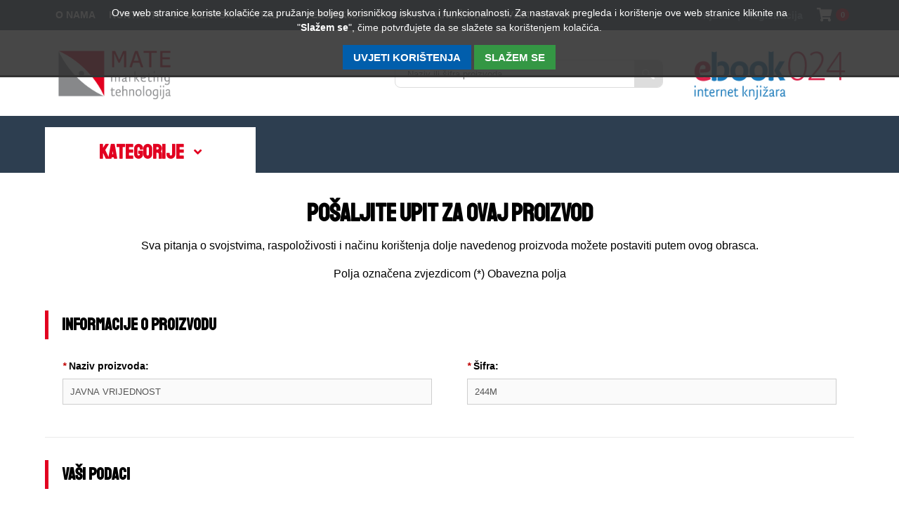

--- FILE ---
content_type: text/html; charset=utf-8
request_url: https://www.mate.hr/productQuery/50/j-benington-m-h-moore-javna-vrijednost
body_size: 11652
content:

<!DOCTYPE html>
<html lang="hr">
<head>
    <script async src="https://www.googletagmanager.com/gtag/js?id=UA-155981822-1"></script>
    <script>
        window.dataLayer = window.dataLayer || [];
        function gtag(){dataLayer.push(arguments);}
        gtag('js', new Date());
        gtag('config', 'UA-155981822-1');
    </script>
    <!-- Global site tag (gtag.js) - Google Ads: 701973167 -->
    <script async src="https://www.googletagmanager.com/gtag/js?id=AW-701973167"></script>
    <script>
        window.dataLayer = window.dataLayer || [];
        function gtag(){dataLayer.push(arguments);}
        gtag('js', new Date());
        gtag('config', 'AW-701973167');
    </script>
    <script>
        var siteUrl = "https://www.mate.hr";
        var activeLanguage = "HR";
        var WSSettings = WSSettings || {};
        WSSettings.IsIndex = false;
    </script>
    <meta charset="utf-8">
    <meta name="viewport" content="width=device-width, initial-scale=1.0">
    <title>J. BENINGTON, M. H. MOORE, JAVNA VRIJEDNOST  | Mate Web Shop</title>
    <meta name="description" content="Knjiga Javna vrijednost nastoji izgraditi konceptualni okvir za rukovoditelje javnog sektora, koji bi ih potaknuo na strateško razmišljanje i poduzetničko djelovanje u cilju rješavanja problema unutar lokalne zajednice.">
    <meta name="keywords" content="javna vrijednost, knjiga javna vrijednost, javne politike, javno dobro, javna domena, javni sektor, tvorci javnih politika, poduzetništvo, mate, web shop">
    <meta name="author" content="www.webstudio.hr">
    <meta property="og:title" content="JAVNA VRIJEDNOST "/>
        <meta property="og:type" content="Product"/>
        <meta property="og:url" content="https%3a%2f%2fwww.mate.hr%2fproductQuery%2f50%2fj-benington-m-h-moore-javna-vrijednost"/>
        <meta property="og:image" content="https://www.mate.hr/Repository/Images/covers/Javna_vrijednost_Mala.jpg"/>
        <meta property="og:site_name" content="https://www.mate.hr"/>
        <meta property="og:description" content="J. Benington, M. H. Moore" />
    
    <link rel="apple-touch-icon" sizes="57x57" href="https://www.mate.hr/layout/appleTouch-icon-57x57.png">
    <link rel="apple-touch-icon" sizes="72x72" href="https://www.mate.hr/layout/appleTouch-icon-72x72.png">
    <link rel="apple-touch-icon" sizes="114x114" href="https://www.mate.hr/layout/appleTouch-icon-114x114.png">
    <link rel="apple-touch-icon" sizes="144x144" href="https://www.mate.hr/layout/appleTouch-icon-144x144.png">
    <link rel="shortcut icon" href="https://www.mate.hr/favicon.ico">
    <link rel="icon" href="https://www.mate.hr/favicon.ico">
    <!--[if lt IE 9]>
        <script src="https://www.mate.hr/js/html5shiv.js"></script>
    <![endif]-->
    <link href="https://fonts.googleapis.com/css?family=Staatliches&amp;subset=latin-ext" rel="stylesheet">
    <link rel="stylesheet" href="https://www.mate.hr/css/all.min.css" media="all">
    <link rel="stylesheet" href="https://www.mate.hr/css/skins/all.css" media="all">
    <link rel="stylesheet" href="https://www.mate.hr/css/processed/v-636893657627278422/wstools.css" media="all">
    <link rel="stylesheet" href="https://www.mate.hr/css/processed/v-636891945972383897/animate.css" media="all">
    <link rel="stylesheet" href="https://www.mate.hr/css/processed/v-637978149938908729/layout.css" media="all">
    <link rel="stylesheet" href="https://www.mate.hr/css/processed/v-636973248723456523/navigation.css" media="all">
    <link rel="stylesheet" href="https://www.mate.hr/css/processed/v-636954119252336853/media-queries.css" media="all">
    <script src="https://www.mate.hr/js/jquery-1.11.0.min.js"></script>
    <script src="https://www.mate.hr/js/v-636855044303846538/wstools.js"></script>
    <script src="https://www.mate.hr/js/v-636855044285721530/icheck.min.js"></script>
    <script src="https://www.mate.hr/js/v-637027592273705298/init.js"></script>
    <script src="https://www.mate.hr/js/v-636954131345302506/wsFunctions.js"></script>
    <!--[if lt IE 9]><script src="https://www.mate.hr/js/selectivizr-min.js"></script><![endif]-->
    <script type="text/javascript">
var Localizations = {SakrijOvuObavijest: "Sakrij ovu obavijest",NacinPrikazaJeUspjesnoPromijenjen: "Način prikaza je uspješno promijenjen",ProizvodJeUspjesnoDodanUKosaricu: "Proizvod je uspješno dodan u košaricu",KolicinaMoraBitiIspravnaCjelobrojnaVrijednost: "Količina mora biti ispravna cjelobrojna vrijednost",UnesiteIspravnuKolicinuZaOdabraniProizvod: "Unesite ispravnu količinu za odabrani proizvod",MolimoOdaberiteBojuZaProizvod: "Molimo odaberite boju za proizvod",DodanoKomada: "Dodano komada",Prijava: "Prijava",Nastavi: "Nastavi",Registracija: "Registracija",NoFacebookData: "Morate dopustiti pristup podacima kako bismo vas mogli registrirati",FBRegistrationSuccess: "Registracija putem Facebooka je uspješno izvršena",NoEmailFromExternalService: "Nismo dobili podatak o ispravnoj email adresi te se prijava ne može nastaviti",InvalidEmail: "Unesite ispravan e-mail",NoFacebook: "Dogodila se pogreška prilikom komunikacije s Facebookom, molimo osvježite stranicu i pokušajte ponovo",DosloJeDoGreskeProizvodNijeDodan: "Doslo je do pogreške, proizvod nije dodan",NemaRezultata: "Nema rezultata koji zadovoljavaju vaš kriterij pretrage",ZaKupnjuOdabraneKnjigeMorateBitiRegistriraniKorisnik: "Za kupnju ove knjige morate biti registrirani korisnik i prijaviti se u sustav",OdabranaKnjigaJeDostupnaSamoZa: "Odabrana knjiga je dostupna samo za korisnike koji su registrirani kao:",UvjeteZaPrijavuNaMailingListuJeObaveznoPrihvatiti: "Uvjete za prijavu na mailing listu je obavezno prihvatiti",Ucenike: "UČENICI",Studente: "STUDENTI",Profesore: "PROFESORI",Komisiju: "KOMISIJA",Voditelje: "VODITELJI"};</script>

    <!-- Start of  Zendesk Widget script -->
        <script id="ze-snippet" src="https://static.zdassets.com/ekr/snippet.js?key=c41d35fb-4237-49bb-b249-1270b2469539"> </script>
    <!-- End of  Zendesk Widget script -->

</head>
<body itemscope itemtype="http://schema.org/WebPage">
<form name="aspnetForm" method="post" action="/productQuery/50/j-benington-m-h-moore-javna-vrijednost" onsubmit="javascript:return WebForm_OnSubmit();" id="aspnetForm">
<div>
<input type="hidden" name="__EVENTTARGET" id="__EVENTTARGET" value="" />
<input type="hidden" name="__EVENTARGUMENT" id="__EVENTARGUMENT" value="" />
<input type="hidden" name="WEBSTUDIO_VIEWSTATE" id="WEBSTUDIO_VIEWSTATE" value="da08922c-a885-4396-a85f-36c63a00d79d" />
<input type="hidden" name="__VIEWSTATE" id="__VIEWSTATE" value="" />
</div>

<script type="text/javascript">
//<![CDATA[
var theForm = document.forms['aspnetForm'];
function __doPostBack(eventTarget, eventArgument) {
    if (!theForm.onsubmit || (theForm.onsubmit() != false)) {
        theForm.__EVENTTARGET.value = eventTarget;
        theForm.__EVENTARGUMENT.value = eventArgument;
        theForm.submit();
    }
}
//]]>
</script>


<script src="/WebResource.axd?d=bLyqG8ht-ZZLnMy_8i1BMkpbrPm6tFPLaO7gqzKFjDyoC4aVwFAlKy7Wt3uogKj1BhaWSwAlKhRpbMr8QldpKeQk6vHXM6wLYsKQcyHEOZk1&amp;t=638901845280000000" type="text/javascript"></script>


<script src="/WebResource.axd?d=824dFyj2oFdgBMd0nyA1W6M5L5ZJoP4iZ6QaTpU0GN1HTnJbQPEcvJbLmVbLiFKePMFt5JHm6J84Pvvk8QKiwqcjYLFFDBofyFnWdHGNaOQ1&amp;t=638901845280000000" type="text/javascript"></script>
<script type="text/javascript">
//<![CDATA[
function WebForm_OnSubmit() {
if (typeof(ValidatorOnSubmit) == "function" && ValidatorOnSubmit() == false) return false;
return true;
}
//]]>
</script>

<div>

	<input type="hidden" name="__SCROLLPOSITIONX" id="__SCROLLPOSITIONX" value="0" />
	<input type="hidden" name="__SCROLLPOSITIONY" id="__SCROLLPOSITIONY" value="0" />
	<input type="hidden" name="__EVENTVALIDATION" id="__EVENTVALIDATION" value="/[base64]/sZGneaQpgHMYAOULU1lYUfsoT61UfcY13b+aNpzIONliU9tJNLPRSMldraLPmQjRE53wOgJ+uMlCVT+gJQNgC/5RFRlhNapkSlz2e+oClaVlR5MO5jq12DFm800J7jzvdM3BDYFTrGYk5xwZVB/gbGZQh/zwTPUDz8UzQtKXe5BUyJG26hWM0lJzA=" />
</div>
    <div id="headerWrapper">
        <div class="top-header">
            <div class="container">
                <nav id="topNav" class="group">
<div class="goMobile-btn"></div>
<ul itemscope itemtype="http://schema.org/SiteNavigationElement" class="sf-menu sf-arrows">
<li><a href="https://www.mate.hr/cd/1376/o-nama" itemprop="url"><span itemprop="name">O nama</span></a>
</li>
<li><a href="https://www.mate.hr/cd/1393/kontakt-informacije" itemprop="url"><span itemprop="name">Kontakti</span></a>
</li>
<li><a href="https://www.mate.hr/cd/1409/studentski-portal" itemprop="url"><span itemprop="name">Studentski portal</span></a>
<div class="goMobile-subArrow"></div>
<ul>
<li><a href="https://www.mate.hr/cd/1387/ponuda-udzbenika" itemprop="url"><span itemprop="name">Studentska ponuda udžbenika</span></a>
</li>
<li><a href="https://www.mate.hr/cd/2099/student-ambasador-mate" itemprop="url"><span itemprop="name">Student ambasador MATE</span></a>
</li>
</ul>
</li>
<li><a href="https://www.mate.hr/cd/2229/ebook024-com" itemprop="url"><span itemprop="name">EBOOK024</span></a>
</li>
<li><a href="https://www.mate.hr/cl/1714/novosti" itemprop="url"><span itemprop="name">Novosti</span></a>
</li>
<li><a href="https://www.mate.hr/cd/1410/knjiznice-u-rh" itemprop="url"><span itemprop="name">Knjižnice</span></a>
</li>
<li><a href="https://www.mate.hr/cd/1869/uvjeti-kupnje" itemprop="url"><span itemprop="name">Uvjeti kupnje</span></a>
</li>
</ul>
</nav>

                <ul id="userLoginAndDataArea" class="userArea">
                    
                            <li><a href="https://www.mate.hr/login.aspx?l=HR">Prijava</a></li>
                            <li class="last"><a href="https://www.mate.hr/register.aspx?l=HR">Registracija</a></li>
                        
                </ul>
                <div id="shoppingCartRender">
                    <a href="https://www.mate.hr/ShoppingCart.aspx?l=HR" class="basket" title="Vaša košarica">
<span><em>0</em> <i class="fas fa-shopping-cart"></i></span>
<span><em>0,00</em> EUR</span>
</a>

                </div>
                
            </div>
        </div>
        <header itemscope itemtype="http://schema.org/WPHeader" class="group">
            <div class="logo-holder" itemscope itemtype="http://schema.org/LocalBusiness">
                <meta itemprop="name" content="Mate Web Shop">
                <meta itemprop="legalName" content="Legal name">
                <meta itemprop="email" content="mate@mate.hr">
                <meta itemprop="telephone" content="385 99 4830 780">
                <meta itemprop="address" content="Jandrićeva 15B, 10000 Zagreb">
                <meta itemprop="founder" content="Utemeljitelj">
                <a itemprop="url" href="https://www.mate.hr/index.aspx?l=HR" id="logo" title="Mate Web Shop"><img itemprop="logo" src="https://www.mate.hr/layout/logo.png" alt="Mate Web Shop"></a>
            </div>

            <div class="secend-logo">
                <a href="http://www.ebook024.com/" target="_blank" title="eBook024 internet knjižara"><img src="/layout/ebook024-logo.png?v_02" alt="eBook024 internet knjižara" class="animated heartBeat"></a>
            </div>

            <fieldset class="searchBox">
                <input type="text" value="Naziv ili šifra proizvoda" id="sch" class="txtBox searchTextBox" name="sch"/>
                <input  type="button" name="imageField" id="imageField" class="btn btnDoSearch" value="Pretraži" title="Pretraži" />
            </fieldset>

            <!-- <ul class="infos">
                <li>Najbolja svjetska ekonomska literatura</li>
			    <li>Udžbenici za srednju školu</li>
            </ul> -->
        </header>
    </div>

    <div id="contentWrapper">
        

        

        <div id="content">
            

            <div class="section inset group">
                <div class="product-menu">
                    
                    <div class="container">
                        <nav id="sideNav">
<ul itemscope itemtype="http://schema.org/SiteNavigationElement" class="sideNav">
<li><a itemprop="description" href="#" class="topLevel">Kategorije</a>
<ul class="ProductMenu">
<li id="productGroup-2365"><a href="https://www.mate.hr/list/2365/zsem-shop" itemprop="url"><span itemprop="name">ZŠEM SHOP</span></a>
</li>
<li id="productGroup-2193"><a target="_blank" href="http://www.ebook024.com/" itemprop="url"><span itemprop="name">Digitalna izdanja</span></a>
</li>
<li id="productGroup-2301"><a href="https://www.mate.hr/list/2301/tehnologije" itemprop="url"><span itemprop="name">Tehnologije</span></a>
</li>
<li id="productGroup-201"><a href="https://www.mate.hr/list/201/ekonomija" itemprop="url"><span itemprop="name">Ekonomija</span></a>
</li>
<li id="productGroup-207"><a href="https://www.mate.hr/list/207/marketing" itemprop="url"><span itemprop="name">Marketing</span></a>
</li>
<li id="productGroup-1881"><a href="https://www.mate.hr/list/1881/prodaja" itemprop="url"><span itemprop="name">Prodaja </span></a>
</li>
<li id="productGroup-213"><a href="https://www.mate.hr/list/213/menadzment" itemprop="url"><span itemprop="name">Menadžment</span></a>
</li>
<li id="productGroup-219"><a href="https://www.mate.hr/list/219/menadzment-u-21-stoljecu" itemprop="url"><span itemprop="name">Menadžment u 21. stoljeću</span></a>
</li>
<li id="productGroup-2111"><a href="https://www.mate.hr/list/2111/ljudski-potencijali" itemprop="url"><span itemprop="name">Ljudski potencijali</span></a>
</li>
<li id="productGroup-1875"><a href="https://www.mate.hr/list/1875/menadzmerski-prirucnici-briefcasebooks" itemprop="url"><span itemprop="name">Menadžerski priručnici Briefcase books</span></a>
</li>
<li id="productGroup-279"><a href="https://www.mate.hr/list/279/menadzerski-prirucnici-sveucilista-u-michiganu" itemprop="url"><span itemprop="name">Menadžerski priručnici Sveučilišta u Michiganu</span></a>
</li>
<li id="productGroup-225"><a href="https://www.mate.hr/list/225/poduzetnistvo" itemprop="url"><span itemprop="name">Poduzetništvo</span></a>
</li>
<li id="productGroup-237"><a href="https://www.mate.hr/list/237/financije" itemprop="url"><span itemprop="name">Financije</span></a>
</li>
<li id="productGroup-243"><a href="https://www.mate.hr/list/243/racunovodstvo" itemprop="url"><span itemprop="name">Računovodstvo</span></a>
</li>
<li id="productGroup-231"><a href="https://www.mate.hr/list/231/bankarstvo" itemprop="url"><span itemprop="name">Bankarstvo</span></a>
</li>
<li id="productGroup-249"><a href="https://www.mate.hr/list/249/odnosi-s-javnoscu" itemprop="url"><span itemprop="name">Odnosi s javnošću</span></a>
</li>
<li id="productGroup-2217"><a href="https://www.mate.hr/list/2217/politika" itemprop="url"><span itemprop="name">Politika</span></a>
</li>
<li id="productGroup-267"><a href="https://www.mate.hr/list/267/medunarodni-odnosi" itemprop="url"><span itemprop="name">Međunarodni odnosi</span></a>
</li>
<li id="productGroup-285"><a href="https://www.mate.hr/list/285/rjecnici" itemprop="url"><span itemprop="name">Rječnici</span></a>
</li>
<li id="productGroup-2115"><a href="https://www.mate.hr/list/2115/filozofija" itemprop="url"><span itemprop="name">Filozofija</span></a>
</li>
<li id="productGroup-255"><a href="https://www.mate.hr/list/255/psihologija" itemprop="url"><span itemprop="name">Psihologija</span></a>
</li>
<li id="productGroup-261"><a href="https://www.mate.hr/list/261/pravo" itemprop="url"><span itemprop="name">Pravo</span></a>
</li>
<li id="productGroup-2169"><a href="https://www.mate.hr/list/2169/dizajn" itemprop="url"><span itemprop="name">Dizajn</span></a>
</li>
<li id="productGroup-273"><a href="https://www.mate.hr/list/273/poslovna-etika" itemprop="url"><span itemprop="name">Poslovna etika</span></a>
</li>
<li id="productGroup-1899"><a href="#" itemprop="url"><span itemprop="name">Udžbenici srednja škola</span></a>
<ul>
<li id="productGroup-1912"><a href="https://www.mate.hr/list/1912/udzbenici-za-prvi-razred" itemprop="url"><span itemprop="name">Udžbenici za prvi razred</span></a>
</li>
<li id="productGroup-1919"><a href="https://www.mate.hr/list/1919/udzbenici-za-drugi-razred" itemprop="url"><span itemprop="name">Udžbenici za drugi razred</span></a>
</li>
<li id="productGroup-1906"><a href="https://www.mate.hr/list/1906/udzbenici-za-treci-razred" itemprop="url"><span itemprop="name">Udžbenici za treći razred</span></a>
</li>
<li id="productGroup-1926"><a href="https://www.mate.hr/list/1926/udzbenici-za-cetvrti-razred" itemprop="url"><span itemprop="name">Udžbenici za četvrti razred</span></a>
</li>
</ul>
</li>
</ul>
</li>
</ul>
</nav>

                        
                    </div>
                </div>
                <div class="container">
                    
                    <input type="hidden" name="ctl00$hfUserRoleType" id="ctl00_hfUserRoleType" />
                    <input id="txtUserRoleType" type="hidden" value="" />

                    
                    
    
    <section class="contentBlock highlight">
    <h1>Pošaljite upit za ovaj proizvod</h1>
    <div class="wysiwyg">
        <p>Sva pitanja o svojstvima, raspoloživosti i načinu korištenja dolje navedenog proizvoda možete postaviti putem ovog obrasca.</p>
        <p>Polja označena zvjezdicom (*) Obavezna polja</p>
    </div>
    </section>

    
    <div id="ctl00_cphMain_vsMain" class="messageBox alert" style="color:Black;display:none;">

</div>

    <div id="ctl00_cphMain_divHideForm">
    <fieldset class="contentForm">
    <legend>INFORMACIJE O PROIZVODU</legend>
    <div>
        <label class="fieldLabel" for="txtBox4"><span><em>*</em>Naziv proizvoda:</span></label>
        <div class="formField">
            <input name="ctl00$cphMain$txtTitle" type="text" value="JAVNA VRIJEDNOST " readonly="readonly" id="ctl00_cphMain_txtTitle" class="txtBox" disabled="disabled" />
            <span id="ctl00_cphMain_rfvTitle" style="color:Red;display:none;"></span>
        </div>
    </div>
    <div>
        <label class="fieldLabel" for="txtBox4"><span><em>*</em>Šifra:</span></label>
        <div class="formField">
            <input name="ctl00$cphMain$txtProductCode" type="text" value="244M" readonly="readonly" id="ctl00_cphMain_txtProductCode" class="txtBox" disabled="disabled" />
            <span id="ctl00_cphMain_rfvCode" style="color:Red;display:none;"></span>
        </div>
    </div>
    </fieldset>
    <fieldset class="contentForm">
    <legend>VAŠI PODACI</legend>
    <div>
        <label class="fieldLabel" for="ctl00_cphMain_txtFirstName"><span><em>*</em>Ime:</span></label>
        <div class="formField">
            <input name="ctl00$cphMain$txtFirstName" type="text" id="ctl00_cphMain_txtFirstName" class="txtBox" />
            <span id="ctl00_cphMain_rfvFirstName" style="color:Red;display:none;"></span>
        </div>
    </div>
    <div>
        <label class="fieldLabel" for="ctl00_cphMain_txtLastName"><span><em>*</em>Prezime:</span></label>
        <div class="formField">
            <input name="ctl00$cphMain$txtLastName" type="text" id="ctl00_cphMain_txtLastName" class="txtBox" />
            <span id="ctl00_cphMain_rfvLastName" style="color:Red;display:none;"></span>
        </div>
    </div>
    <div>
        <label class="fieldLabel" for="ctl00_cphMain_txtAddress"><span>Adresa:</span></label>
        <div class="formField">
            <input name="ctl00$cphMain$txtAddress" type="text" id="ctl00_cphMain_txtAddress" class="txtBox" />
        </div>
    </div>
    <div>
        <label class="fieldLabel" for="ctl00_cphMain_txtCity"><span>Grad:</span></label>
        <div class="formField">
            <input name="ctl00$cphMain$txtCity" type="text" id="ctl00_cphMain_txtCity" class="txtBox" />
        </div>
    </div>
    <div>
        <label class="fieldLabel" for="ctl00_cphMain_txtCountry"><span>Država:</span></label>
        <div class="formField">
            <input name="ctl00$cphMain$txtCountry" type="text" id="ctl00_cphMain_txtCountry" class="txtBox" />
        </div>
    </div>
    <div>
        <label class="fieldLabel" for="ctl00_cphMain_txtPhoneNumber"><span>Telefon:</span></label>
        <div class="formField">
            <input name="ctl00$cphMain$txtPhoneNumber" type="text" id="ctl00_cphMain_txtPhoneNumber" class="txtBox" />
        </div>
    </div>
    <div>
        <label class="fieldLabel" for="ctl00_cphMain_txtGSM"><span>GSM:</span></label>
        <div class="formField">
            <input name="ctl00$cphMain$txtGSM" type="text" id="ctl00_cphMain_txtGSM" class="txtBox" />
        </div>
    </div>
    <div>
        <label class="fieldLabel" for="ctl00_cphMain_txtEmail"><span><em>*</em>E-mail:</span></label>
        <div class="formField">
            <input name="ctl00$cphMain$txtEmail" type="text" id="ctl00_cphMain_txtEmail" class="txtBox" />
            <span id="ctl00_cphMain_rfvEmail" style="color:Red;display:none;"></span>
            <span id="ctl00_cphMain_revEmail" style="color:Red;display:none;"></span>
        </div>
    </div>
    </fieldset>
    <fieldset class="contentForm">
    <legend>VAŠ UPIT</legend>
    <div>
        <div class="fieldLabel"><span><em>*</em>Molim više informacija:</span></div>
        <div class="formField">
        <div>
            <input name="ProductInfoType" id="chk1" type="checkbox" value="o raspoloživosti ovog proizvoda" checked="checked">
            <label for="chk1">O raspoloživosti</label>
        </div>
        <div>
            <input name="ProductInfoType" id="chk2" type="checkbox" value="o načinu korištenja ovog proizvoda">
            <label for="chk2">O načinu korištenja</label>
        </div>
        <div>
            <input name="ProductInfoType" id="chk3" type="checkbox" value="o svojstvima  ovog proizvoda">
            <label for="chk3">O svojstvima</label>
        </div>
        </div>
    </div>
    <div>
        <label class="fieldLabel" for="ctl00_cphMain_txtQuery"><span><em>*</em>Sadržaj upita:</span></label>
        <div class="formField">
            <textarea name="ctl00$cphMain$txtQuery" rows="10" cols="10" id="ctl00_cphMain_txtQuery" class="txtArea">
</textarea>
            <span id="ctl00_cphMain_rfvQuery" style="color:Red;display:none;"></span>
        </div>
    </div>
    </fieldset>
    <fieldset class="contentForm">
    <legend>ANTI SPAM PITANJE</legend>
    <div>
        <label class="fieldLabel" for="ctl00_cphMain_txtAntiSpam"><span><em>*</em>Koliko je 7 + 1 ?:</span></label>
        <div class="formField">
            <input name="ctl00$cphMain$txtAntiSpam" type="text" value="Koliko je 7 + 1 ?" id="ctl00_cphMain_txtAntiSpam" class="txtBox" onfocus="if(this.value==&#39;Koliko je 7 + 1 ?&#39;){this.value = &#39;&#39;;}" onblur="if(this.value==&#39;&#39;){this.value=&#39;Koliko je 7 + 1 ?&#39;;}" />
            <span id="ctl00_cphMain_rfvAntiSpam" style="color:Red;display:none;"></span>
            <span id="ctl00_cphMain_cvAntiSpam" style="color:Red;display:none;"></span>
        </div>
    </div>
    </fieldset>
    <fieldset class="buttons">
    <label>
        <input type="submit" name="ctl00$cphMain$btnReset" value="Obriši" id="ctl00_cphMain_btnReset" class="button gray" />
    </label>
    <label>
        <input type="submit" name="ctl00$cphMain$btnSubmit" value="Pošalji" onclick="javascript:WebForm_DoPostBackWithOptions(new WebForm_PostBackOptions(&quot;ctl00$cphMain$btnSubmit&quot;, &quot;&quot;, true, &quot;&quot;, &quot;&quot;, false, false))" id="ctl00_cphMain_btnSubmit" class="button blue" />
    </label>
    </fieldset>
    </div>


                </div>

                <!-- <div class="smallBanners group showOnMobile">
<a class="smallBanner" href="https://zsem.hr/" target="_blank"  title="ZŠEM novi 2023"><img src="https://www.mate.hr/Repository/Banners/ZSEM BANNER NOVI.png" alt="ZŠEM novi 2023" /></a>
<a class="smallBanner" href="https://www.zsemakademija.hr/" target="_blank"  title="ZSEM PA mali lijevi novi"><img src="https://www.mate.hr/Repository/Banners/ZSEM PA banner mate_novi.jpg" alt="ZSEM PA mali lijevi novi" /></a>
<a class="smallBanner" href="https://www.mate.hr/list/2365/zsem-shope-m-z-blue-m-z-blue" target="_blank"  title="zšem shop NOVI"><img src="https://www.mate.hr/Repository/Banners/ZSEM SHOP 1.png" alt="zšem shop NOVI" /></a>
<a class="smallBanner" href="https://www.mate.hr/cd/1869/uvjeti-kupnje" target="_blank"  title="Obročno plaćanje"><img src="https://www.mate.hr/Repository/Banners/obrocno_placanje_novo_1.jpg" alt="Obročno plaćanje" /></a>
</div>
 -->
            </div>
        </div>

        

        <div class="container group">
            <div class="smallBanners group hideOnMobile">
<a class="smallBanner" href="https://zsem.hr/" target="_blank"  title="ZŠEM novi 2023"><img src="https://www.mate.hr/Repository/Banners/ZSEM BANNER NOVI.png" alt="ZŠEM novi 2023" /></a>
<a class="smallBanner" href="https://www.zsemakademija.hr/" target="_blank"  title="ZSEM PA mali lijevi novi"><img src="https://www.mate.hr/Repository/Banners/ZSEM PA banner mate_novi.jpg" alt="ZSEM PA mali lijevi novi" /></a>
<a class="smallBanner" href="https://www.mate.hr/list/2365/zsem-shope-m-z-blue-m-z-blue" target="_blank"  title="zšem shop NOVI"><img src="https://www.mate.hr/Repository/Banners/ZSEM SHOP 1.png" alt="zšem shop NOVI" /></a>
<a class="smallBanner" href="https://www.mate.hr/cd/1869/uvjeti-kupnje" target="_blank"  title="Obročno plaćanje"><img src="https://www.mate.hr/Repository/Banners/obrocno_placanje_novo_1.jpg" alt="Obročno plaćanje" /></a>
</div>

        </div>
    </div>

        

    <div class="newsletter">
        <div class="newsletter-title">
            <h3>Newsletter</h3>
        </div>
        <div class="container">
            <fieldset class="newsletterBox">
                <input name="nl" type="text" class="txtBox" id="nl" value="Upis na mailing listu">
                <select name="mailingListType" id="mailingListType">
                    <option selected value="WebCustomer">web kupac</option>
                    <option value="Student">Student</option>
                    <option value="Professor">Profesor</option>
                </select>
                <input  type="button" name="imageField2" id="imageField2" class="btn" value="Prijavite se" title="Prijavi se" />
                <div class="form-group checkbox">
                    <input type="checkbox" name="newsletter_checkbox" id="newsletter_checkbox">
                    <label for="newsletter_checkbox" class="">Prihvaćam <a href="/cd/1869/uvjeti-kupnje">pravila privatnosti</a>.</label>
                </div>
            </fieldset>
        </div>
    </div>

    <footer itemscope itemtype="http://schema.org/WPFooter">
        <div class="section inset group contentFooter container">
            <ol>
<li><a href="/cd/1869/uvjeti-kupnje">Uvjeti kupnje</a></li>
<li><a href="https://www.mate.hr/fl/2231/izjava-o-zastiti-podataka">Izjava o zaštiti podataka</a></li>
</ol>

        </div>
        <div class="section group container">
            <div class="col span_1_of_3">
                <p id="footerSig">&copy; <strong>Mate d.o.o.</strong> 2026. <i>Sva prava pridržana.</i></p>
            </div>
            <div class="col span_1_of_3">
                <ul class="socialIcons"><li><a target="_blank" href="http://www.facebook.com/mate.hr" id="facebook" title="Pridružite nam se na Facebooku">Pridružite nam se na Facebooku</a></li>
<li><a target="_blank" href="https://twitter.com/MATELiteratura" id="twitter" title="Pratite nas na Twitteru">Pratite nas na Twitteru</a></li>
<li><a target="_blank" href="https://plus.google.com/114729562415882392392/posts" id="googlePlus" title="Pridružite nam se na Google +">Pridružite nam se na Google +</a></li>
<li><a target="_blank" href="http://www.linkedin.com/company/mate-d-o-o-marketing-tehnologija" id="linkedIN" title="Pridružite nam se na LinkedIn-u">Pridružite nam se na LinkedIn-u</a></li>
<li><a target="_blank" href="" id="skype" title="Kontaktirajte nas putem Skype-a">Kontaktirajte nas putem Skype-a</a></li>
</ul>
            </div>
            <div class="col span_1_of_3">
                <p id="author"><a href="https://www.kupujonline.com" target="_blank" title="Kupuj Online d.o.o.">Izrada i održavanje: Web Studio d.o.o.</a></p>
            </div>
        </div>

        <div class="section group wsPay">
            <a title="WSpay™ - Web Studio payment gateway" target="_blank" href="http://www.wspay.info/">
                <img width="106" height="50" alt="WSpay™ - Web Studio payment gateway" src="https://www.mate.hr/payment-info/wsPayLogo-106x50.gif">
            </a>
            <a title="American Express" target="_blank" href="http://www.americanexpress.hr/">
                <img src="https://www.mate.hr/payment-info/AmericanExpress50.jpg" alt="American Express" width="62" height="50">
            </a>
            <a title="Diners Club International" target="_blank" href="http://www.diners.com.hr">
                <img src="https://www.mate.hr/payment-info/diners_50.gif" alt="Diners Club International" width="64" height="50">
            </a>
            <a title="Visa" target="_blank" href="http://www.visa.com.hr/">
                <img src="https://www.mate.hr/payment-info/Visa50.gif" alt="Visa" width="80" height="50">
            </a>
            <a title="MasterCard" target="_blank" href="http://www.mastercard.com/hr/">
                <img src="https://www.mate.hr/payment-info/MasterCard50.gif" alt="MasterCard" width="80" height="50">
            </a>
            <a title="Maestro" target="_blank" href="http://www.maestrocard.com/hr/">
                <img src="https://www.mate.hr/payment-info/maestro50.gif" alt="Maestro" width="80" height="50">
            </a>
            <a title="Discover" target="_blank" href="https://www.discover.com/">
                <img src="https://www.mate.hr/payment-info/discover_50.gif" alt="Discover" width="77" height="50">
            </a>
            <a title="MasterCard® SecureCode™" href="http://www.pbzcard.hr/media/53821/mcsc_hr.html" target="_blank">
                <img width="104" height="56" alt="Mastercard Securecode" src="https://www.mate.hr/payment-info/mastercard_securecode.gif">
            </a>
            <a title="Verified By Visa" href="http://www.pbzcard.hr/media/53827/vbv_hr.html" target="_blank">
                <img width="83" height="62" alt="Verified By Visa" src="https://www.mate.hr/payment-info/verified_by_visa.jpg">
            </a>
        </div>
        <div class="section group euLogos">
            <a title="Europska unija"><img alt="Europska unija" src="https://www.mate.hr/layout/eu-logos/EU-amblem.jpg"></a>
            <a title="HAMAG BICRO"><img alt="HAMAG BICRO" src="https://www.mate.hr/layout/eu-logos/HAMAG-Bicro-logo-RGB-mali.jpg"></a>
            <a title="ESIF financijski instrumenti"><img alt="ESIF financijski instrumenti" src="https://www.mate.hr/layout/eu-logos/ESIF-FI-logo.jpg"></a>
        </div>

        <p class="fixed-rate">Fiksni tečaj konverzije: 1€ = 7.53450 Kn</p>
    </footer>

    <div id="messageToShow" class="notification hide"></div>
    <div class="notification hide" id="notify_newsletter">
        <div class="wysiwyg">
            <p id="newsletterMessagePlaceHolder"></p>
        </div>
        <div class="buttons">
            <a class="button green close">Sakrij ovu obavijest</a>
        </div>
    </div>
    <div class="notification hide" id="notify_search">
        <div class="wysiwyg">
            <p>Rezultati pretrage za pojam <strong class="searchQuery"></strong>: <strong class="searchNumberOfResults"></strong> Rezultata.</p>
        </div>
        <div class="buttons">
            <a class="button green close">Sakrij ovu obavijest</a>
        </div>
    </div>
    <div class="notification cookie hide" id="notify_cookie">
        <div class="wysiwyg">
            <p>Ove web stranice koriste kolačiće za pružanje boljeg korisničkog iskustva i funkcionalnosti. Za nastavak pregleda i korištenje ove web stranice kliknite na "<strong>Slažem se</strong>", čime potvrđujete da se slažete sa korištenjem kolačića. </p>
        </div>
        <div class="buttons">
            <a class="button blue close" href="#">Uvjeti korištenja</a> <a class="button green close">SLAŽEM SE</a>
        </div>
    </div>
    <div class="notification hide" id="notify_basket">
        
        <div class="wysiwyg classicMessage">
            <p><i class="fas fa-shopping-cart"></i> <strong id="notifyProductName"></strong> (Kom: <span id="notifyProductQuantity"></span>) je dodan u košaricu.</p>
        </div>
        <div class="buttons">
            <a class="displayBasketButton button red" href="https://www.mate.hr/ShoppingCart.aspx?l=HR">Pregledaj košaricu</a>
            <a class="button green close">Sakrij ovu obavijest</a>
        </div>
    </div>

<script type="text/javascript">
//<![CDATA[
var Page_ValidationSummaries =  new Array(document.getElementById("ctl00_cphMain_vsMain"));
var Page_Validators =  new Array(document.getElementById("ctl00_cphMain_rfvTitle"), document.getElementById("ctl00_cphMain_rfvCode"), document.getElementById("ctl00_cphMain_rfvFirstName"), document.getElementById("ctl00_cphMain_rfvLastName"), document.getElementById("ctl00_cphMain_rfvEmail"), document.getElementById("ctl00_cphMain_revEmail"), document.getElementById("ctl00_cphMain_rfvQuery"), document.getElementById("ctl00_cphMain_rfvAntiSpam"), document.getElementById("ctl00_cphMain_cvAntiSpam"));
//]]>
</script>

<script type="text/javascript">
//<![CDATA[
var ctl00_cphMain_rfvTitle = document.all ? document.all["ctl00_cphMain_rfvTitle"] : document.getElementById("ctl00_cphMain_rfvTitle");
ctl00_cphMain_rfvTitle.controltovalidate = "ctl00_cphMain_txtTitle";
ctl00_cphMain_rfvTitle.errormessage = "Naslov upita je obavezan podatak";
ctl00_cphMain_rfvTitle.display = "None";
ctl00_cphMain_rfvTitle.evaluationfunction = "RequiredFieldValidatorEvaluateIsValid";
ctl00_cphMain_rfvTitle.initialvalue = "";
var ctl00_cphMain_rfvCode = document.all ? document.all["ctl00_cphMain_rfvCode"] : document.getElementById("ctl00_cphMain_rfvCode");
ctl00_cphMain_rfvCode.controltovalidate = "ctl00_cphMain_txtProductCode";
ctl00_cphMain_rfvCode.display = "None";
ctl00_cphMain_rfvCode.evaluationfunction = "RequiredFieldValidatorEvaluateIsValid";
ctl00_cphMain_rfvCode.initialvalue = "";
var ctl00_cphMain_rfvFirstName = document.all ? document.all["ctl00_cphMain_rfvFirstName"] : document.getElementById("ctl00_cphMain_rfvFirstName");
ctl00_cphMain_rfvFirstName.controltovalidate = "ctl00_cphMain_txtFirstName";
ctl00_cphMain_rfvFirstName.errormessage = "Ime je obavezan podatak";
ctl00_cphMain_rfvFirstName.display = "None";
ctl00_cphMain_rfvFirstName.evaluationfunction = "RequiredFieldValidatorEvaluateIsValid";
ctl00_cphMain_rfvFirstName.initialvalue = "";
var ctl00_cphMain_rfvLastName = document.all ? document.all["ctl00_cphMain_rfvLastName"] : document.getElementById("ctl00_cphMain_rfvLastName");
ctl00_cphMain_rfvLastName.controltovalidate = "ctl00_cphMain_txtLastName";
ctl00_cphMain_rfvLastName.errormessage = "Prezime je obavezan podatak";
ctl00_cphMain_rfvLastName.display = "None";
ctl00_cphMain_rfvLastName.evaluationfunction = "RequiredFieldValidatorEvaluateIsValid";
ctl00_cphMain_rfvLastName.initialvalue = "";
var ctl00_cphMain_rfvEmail = document.all ? document.all["ctl00_cphMain_rfvEmail"] : document.getElementById("ctl00_cphMain_rfvEmail");
ctl00_cphMain_rfvEmail.controltovalidate = "ctl00_cphMain_txtEmail";
ctl00_cphMain_rfvEmail.errormessage = "E-mail je obavezan podatak";
ctl00_cphMain_rfvEmail.display = "None";
ctl00_cphMain_rfvEmail.evaluationfunction = "RequiredFieldValidatorEvaluateIsValid";
ctl00_cphMain_rfvEmail.initialvalue = "";
var ctl00_cphMain_revEmail = document.all ? document.all["ctl00_cphMain_revEmail"] : document.getElementById("ctl00_cphMain_revEmail");
ctl00_cphMain_revEmail.controltovalidate = "ctl00_cphMain_txtEmail";
ctl00_cphMain_revEmail.errormessage = "Unesite ispravan e-mail";
ctl00_cphMain_revEmail.display = "None";
ctl00_cphMain_revEmail.evaluationfunction = "RegularExpressionValidatorEvaluateIsValid";
ctl00_cphMain_revEmail.validationexpression = "\\w+([-+.\']\\w+)*@\\w+([-.]\\w+)*\\.\\w+([-.]\\w+)*";
var ctl00_cphMain_rfvQuery = document.all ? document.all["ctl00_cphMain_rfvQuery"] : document.getElementById("ctl00_cphMain_rfvQuery");
ctl00_cphMain_rfvQuery.controltovalidate = "ctl00_cphMain_txtQuery";
ctl00_cphMain_rfvQuery.errormessage = "Tekst upita je obavezan";
ctl00_cphMain_rfvQuery.display = "None";
ctl00_cphMain_rfvQuery.evaluationfunction = "RequiredFieldValidatorEvaluateIsValid";
ctl00_cphMain_rfvQuery.initialvalue = "";
var ctl00_cphMain_rfvAntiSpam = document.all ? document.all["ctl00_cphMain_rfvAntiSpam"] : document.getElementById("ctl00_cphMain_rfvAntiSpam");
ctl00_cphMain_rfvAntiSpam.controltovalidate = "ctl00_cphMain_txtAntiSpam";
ctl00_cphMain_rfvAntiSpam.errormessage = "Anti spam odgovor je obavezan podatak";
ctl00_cphMain_rfvAntiSpam.display = "None";
ctl00_cphMain_rfvAntiSpam.evaluationfunction = "RequiredFieldValidatorEvaluateIsValid";
ctl00_cphMain_rfvAntiSpam.initialvalue = "";
var ctl00_cphMain_cvAntiSpam = document.all ? document.all["ctl00_cphMain_cvAntiSpam"] : document.getElementById("ctl00_cphMain_cvAntiSpam");
ctl00_cphMain_cvAntiSpam.errormessage = "Anti spam odgovor nije točan";
ctl00_cphMain_cvAntiSpam.display = "None";
ctl00_cphMain_cvAntiSpam.evaluationfunction = "CustomValidatorEvaluateIsValid";
//]]>
</script>


<script type="text/javascript">
//<![CDATA[

var Page_ValidationActive = false;
if (typeof(ValidatorOnLoad) == "function") {
    ValidatorOnLoad();
}

function ValidatorOnSubmit() {
    if (Page_ValidationActive) {
        return ValidatorCommonOnSubmit();
    }
    else {
        return true;
    }
}
        
theForm.oldSubmit = theForm.submit;
theForm.submit = WebForm_SaveScrollPositionSubmit;

theForm.oldOnSubmit = theForm.onsubmit;
theForm.onsubmit = WebForm_SaveScrollPositionOnSubmit;
//]]>
</script>
</form>
<script type="text/javascript">
    var _gaq = _gaq || [];
    _gaq.push(['_setAccount', 'UA-21663825-1']);
    _gaq.push(['_trackPageview']);

    (function() {
        var ga = document.createElement('script'); ga.type = 'text/javascript'; ga.async = true;
        ga.src = ('https:' == document.location.protocol ? 'https://ssl' : 'http://www') + '.google-analytics.com/ga.js';
        var s = document.getElementsByTagName('script')[0]; s.parentNode.insertBefore(ga, s);
    })();
</script>
</body>
</html>

--- FILE ---
content_type: text/css
request_url: https://www.mate.hr/css/processed/v-637978149938908729/layout.css
body_size: 15448
content:
 body, html { height: 100%; } body { font-family: 'Open Sans', sans-serif; font-size: 100%; line-height: 1.5; color: #000; background-color: #FFFFFF; } a { -webkit-transition: all 0.3s ease; -moz-transition: all 0.3s ease; -o-transition: all 0.3s ease; transition: all 0.3s ease; text-decoration: none; } a:link { color: #E50004; } a:visited { color: #7B7B7B; } a:hover { outline: 0; color: #3a3a3a; } a:active { outline: 0; color: #E50004; } .fixed-rate { display: block; font-size: .9375rem; font-weight: bold; text-align: center; color: #757575; background-color: #ffffff; padding: .5rem 0 2rem; } img { border: 0; width: auto; max-width: 100%; height: auto; } object, video, embed { max-width: 100%; height: auto; } #headerWrapper { width: 100%; } .top-header { background-color: #2D3E50; position: fixed; width: 100%; z-index: 99999; } .top-header .container { position: relative; } header { position: relative; padding-bottom: 1em; padding-top: 3em; } #topNav { margin: 0 auto; } .menu-logo { float: left; width: 30px; padding: 0.4em 0.4em 0; background: #ffffff; display: none; -webkit-transition: all 0.3s ease; -moz-transition: all 0.3s ease; -o-transition: all 0.3s ease; transition: all 0.3s ease; } .fixed-logo .menu-logo { display: block; -webkit-transition: all 0.3s ease; -moz-transition: all 0.3s ease; -o-transition: all 0.3s ease; transition: all 0.3s ease; } .vendor-ie-7 #topNav { z-index: 1; position: relative; } .container, header { width: 90%; max-width: 100em; margin: 0 auto; } footer { background: #2D3E50; } #contentWrapper { width: 100%; } .content { width: 90%; max-width: 100em; background-color: #FFF; margin: 0 auto; position: relative; } .inset { } .fullWidth .span_1_of_5, .fullWidth .smallBanners.showOnMobile, .fullWidth .smallBanners { display: none; } .fullWidth .span_4_of_5 { margin: 0 auto; float: none; width: 100%; } header h1, header .logo-holder { width: 160px; float: left; margin: 1.5em 1.2em 0; } header h1 a, header h1 img, header .logo-holder a, header .logo-holder img { width: 100%; display: inline-block; } .secend-logo { width: 240px; margin-right: 180px; margin: 1.5em 0 0; float: right; } .secend-logo a { display: inline-block; } .secend-logo a img { display: block; width: 100%; } header ul.infos { position: absolute; top: 75%; left: 0; list-style: none; font-weight: normal; font-size: 0.875em; font-family: "Trebuchet MS", Arial, Helvetica, sans-serif; } header ul.infos li { color: #87888A; text-shadow: 1px 1px 0 #F2F2F2; border-left: 1px dotted #87888A; padding-left: 1em; display: inline-block; margin-left: 0.8em; } header ul.infos li:first-child { border: none; margin-left: 0; padding-left: 0; } .userArea { list-style: none; position: absolute; top: 0; right: 65px; padding: 0.6em 0.5em 0; } .userArea li { display: inline; } .userArea li a { display: inline-block; color: #87A0BA; font-size: 0.875em; font-weight: bold; } .userArea li:after { content: '|'; padding: 0 0.25em 0 0.75em; color: #87A0BA; font-weight: normal; } .vendor-ie-8 header .userArea li:after { display: inline-block; } .userArea li.last:after { content: ''; padding: 0; } .vendor-ie-7 header .userArea li { padding-left: 0.5em; } a.basket { display: inline-block; position: absolute; top: 0; right: 0; height: 41px; width: 45px; color: #C5CE05 !important; padding: 0em 8px; } a.basket:hover i { color: #E20020; } a.basket i { color: #ffffff; font-size: 1.2em; margin: 11px 0 0; } a.basket span:first-child { display: block !important; position: absolute; width: 100%; } a.basket span:first-child em { font-size: 11px; font-weight: bold; position: absolute; text-indent: inherit !important; top: 12px; right: 15px; width: 18px; height: 18px; line-height: 18px; padding-left: 1px; border-radius: 100%; text-align: center; background: #E20020; color: #ffffff; } a.basket span { display: block; display: none; } a.basket em { font-style: normal; font-weight: bold; color: #E20020; } header #languageSelector { list-style: none; font-size: 0.75em; margin-top: 0.5em; } header #languageSelector li { display: inline; } header #languageSelector li a { display: inline-block; padding: 1px 1px 1px 21px; border-radius: 6px; margin: 0 5px 5px 0; background: url(https://www.mate.hr/layout/flags.png?v-637978149938908729) no-repeat 0 -16px; } header #languageSelector li.selected a, header #languageSelector li a:hover { background-color: #CECECE; } header #languageSelector li a.HR { background-position: 2px 4px; } header #languageSelector li a.EN { background-position: 2px -27px; } header #languageSelector li a.DE { background-position: 2px -58px; } header #languageSelector li a.IT { background-position: 2px -89px; } header #languageSelector li a.SL { background-position: 2px -120px; } header #languageSelector li a.TR { background-position: 2px -151px; } .welcomeMessage { position: relative; overflow: hidden; min-height: 550px; margin: 2em 0 0; } .welcomeMessage .bg-black { background: rgba(0, 0, 0, 0.65); position: relative; z-index: 2; } .welcomeMessage .container { position: relative; z-index: 3; margin: 4em auto; } .welcomeMessage h1 { font-family: 'Staatliches', cursive; font-weight: bold; text-transform: uppercase; font-size: 4em; margin-bottom: 0.5em; line-height: 1.2; color: #ffffff; } .welcomeMessage h3 { color: #C5CE05; } .welcomeMessage p { font-size: 1.5em; color: #dddddd; margin-bottom: 0.5em; } .welcomeMessage .buttons .button { margin: 1em 0; font-size: 0.75em !important; padding: 0.8em 1em 0.7em !important; } .welcomeMessage .bg-images { position: absolute; top: 0; left: 0; width: 100%; height: 100%; z-index: 1; } .welcomeMessage .bg-images img { -o-object-fit: cover; object-fit: cover; -o-object-position: 50% 50%; object-position: 50% 50%; font-family: 'object-fit:cover; object-position: 50% 50'; height: 100%; width: 100% !important; } .section-title { text-align: center; margin: 2em auto 1em; font-family: 'Staatliches', cursive; font-weight: bold; font-size: 2em; text-transform: uppercase; } .index-article { padding: 1em 0 2em; } .index-article article, .contentBlock article { width: 32%; float: left; margin-left: 2%; margin-bottom: 1em; } .index-article article h2, .contentBlock article h2, .contentBlockDetails h1 { font-family: 'Staatliches', cursive; font-weight: bold; text-transform: uppercase; font-size: 2em; line-height: 1.2; padding-right: 1%; margin: 0 auto 0.25em; } .index-article article h2 a, .contentBlock article h2 a { color: #2D3E50; } .index-article article h2 a:hover, .contentBlock article h2 a:hover { color: #E20020; } .index-article article:nth-child(3n+1), .contentBlock article:nth-child(3n+1) { margin-left: 0; } .index-article article .photoFrame, .contentBlock article .photoFrame { width: 100%; float: none; position: relative; z-index: 1; } .index-article article .date, .contentBlock article .date { display: none; } .index-article article .wysiwyg, .contentBlock article .wysiwyg { background-color: #ffffff; margin-top: -20%; padding: 1em 0.5em; position: relative; z-index: 2; width: 85%; } .index-article article .wysiwyg p, .contentBlock article .wysiwyg p { font-size: 1em; font-weight: 400; } .index-article article .buttons .button { background: #E20020; color: #ffffff; font-size: 1.125em; font-family: 'Staatliches', cursive; font-weight: bold; text-transform: uppercase; } .contentBlock article .buttons .button { display: none; } h1.sectionTitle { border-bottom: 1px solid #CECECE; font-size: 2em; font-weight: bold; padding-bottom: 0.2em; margin-bottom: 0.5em; color: #000000; } .contentBlock, .contentBlockDetails { width: 100%; float: none; margin: 3em auto; } .contentBlockDetails h1 { margin: 0 auto 1em; } .contentBlockDetails .photoFrame.floatLeft { float: right !important; } .contentBlock.highlight .wysiwyg { padding: 0.5em 0; text-align: center; } .highlight { margin: 2em auto 1em; } .highlight h1 { font-size: 2.2em; font-family: 'Staatliches', cursive; font-weight: bold; text-transform: uppercase; text-align: center; } .photoFrame { width: 25%; -webkit-box-sizing: border-box; -moz-box-sizing: border-box; box-sizing: border-box; background-color: #FFF; } .photoFrame:hover { -webkit-transition: all 0.3s ease; -moz-transition: all 0.3s ease; -o-transition: all 0.3s ease; transition: all 0.3s ease; } .vendor-ie-7 .photoFrame:hover, .vendor-ie-8 .photoFrame:hover {} .photoFrame img { display: block; } .floatLeft { float: left; margin: 0 0.5em 0.5em 0; } .floatRight { float: right; margin: 0 0 0.5em 0.5em; } .contentBlock article .buttons, .contentBlock.highlight .buttons { text-align: right; clear: both; } .slidingBoxes .slidingBox { float: left; width: 49%; margin-left: 2%; margin-top: 2%; margin-bottom: 2%; position: relative; overflow: hidden; } .slidingBoxes .slidingBox:nth-child(2n+1) { margin-left: 0; } .slidingBoxes .slidingBox .front, .slidingBoxes .slidingBox .back { float: left; } .slidingBoxes .slidingBox .front { background-color: #E20020; padding: 1em; width: 40%; height: 300px; } .slidingBoxes .slidingBox h2 { font-family: 'Staatliches', cursive; font-size: 2.5em; line-height: 1.1; margin-bottom: 0.5em; } .slidingBoxes .slidingBox h2 a { color: #ffffff; } .slidingBoxes .slidingBox p { position: absolute; right: 1em; bottom: 1em; z-index: 9; width: auto; background-color: #C5CE05; line-height: 1.5; padding: 0.5em 1em; font-weight: bold; text-transform: uppercase; color: #2D3E50; } .slidingBoxes .slidingBox .button, .slidingBoxes .slidingBox .button:hover { text-indent: -999em; position: absolute; top: 0; left: 0; width: 100%; height: 100%; background: none; z-index: 10; } .slidingBoxes .slidingBox .back { position: absolute; top: 0; right: 0; width: 60%; height: 100%; } .slidingBoxes .slidingBox .back img { -o-object-fit: cover; object-fit: cover; -o-object-position: 50% 50%; object-position: 50% 50%; font-family: 'object-fit:cover; object-position: 50% 50'; height: 100%; width: 100% !important; } .smallBanners { clear: both; } .smallBanners .smallBanner { width: 23.5%; float: left; margin-left: 2%; } .smallBanners .smallBanner:nth-child(4n+1) { margin-left: 0; } .productList { margin: 2em auto; } .productList .productBox { float: left; margin: 0 0 2em 0; padding: 0.5em; -webkit-box-sizing: border-box; -moz-box-sizing: border-box; box-sizing: border-box; position: relative; width: 20%; } .vendor-ie-7 .productList .productBox:nth-child(4n+1), .vendor-ie-8 .productList .productBox:nth-child(4n+1) { margin-left: 0; } .vendor-ie-7 .productList .productBox { border: none; width: 30.50%; } .ua-desktop .productList .productBox:hover { } .vendor-ie-7 .productList .productBox { background-color: #F2F2F2; } .vendor-ie-7 .productList .productBox:hover { background-color: #F2F2F2; } .productList .product-image-wrapper { width: 100%; margin-bottom: 0.5em; position: relative; } .productList .product-image-wrapper .productTags { position: absolute; bottom: 0.5em; right: 0; list-style: none; font-size: 0.875em; line-height: 1; text-align: center; width: 100%; } .productList .product-image-wrapper .productTags span { display: inline-block; font-weight: bold; text-align: center; padding: 0.5em; margin-bottom: 0.5em; color: #FFFFFF; } .productList .product-image-wrapper .productTags span.action { background: rgba(183, 0, 24, 0.8); } .vendor-ie-7 .productList .product-image-wrapper .productTags span.action, .vendor-ie-8 .productList .product-image-wrapper .productTags span.action, .vendor-ie-9 .productList .product-image-wrapper .productTags span.action { background: transparent; filter: progid:DXImageTransform.Microsoft.gradient(startColorstr=#C8B70018, endColorstr=#C8B70018); zoom: 1; } .productList .product-image-wrapper .productTags span.new { background: rgba(112, 155, 10, 0.8); } .vendor-ie-7 .productList .product-image-wrapper .productTags span.new, .vendor-ie-8 .productList .product-image-wrapper .productTags span.new, .vendor-ie-9 .productList .product-image-wrapper .productTags span.new { background: transparent; filter: progid:DXImageTransform.Microsoft.gradient(startColorstr=#C895BE3C, endColorstr=#C895BE3C); zoom: 1; } .productList .product-image-wrapper .productTags span.quantityDiscount { background: #015eac; } .vendor-ie-7 .productList .product-image-wrapper .productTags span.quantityDiscount, .vendor-ie-8 .productList .product-image-wrapper .productTags span.quantityDiscount, .vendor-ie-9 .productList .product-image-wrapper .productTags span.quantityDiscount { background: transparent; filter: progid:DXImageTransform.Microsoft.gradient(startColorstr=#C8015EAC, endColorstr=#C8015EAC); zoom: 1; } .productList .productBox h2, .productList-2 h2 { font-family: 'Open Sans', sans-serif; font-weight: bold; text-transform: uppercase; font-size: 1.35em; line-height: 1; margin-bottom: 0.5em; overflow: hidden; height: 3em; } .productList .productBox h2 { text-align: center; } .productList .productBox h2 a, .productList-2 h2 a { color: #111111; } .productList .productBox h2 a:hover, .productList-2 h2 a:hover { color: #E20020; } .productList .productBox .prices { list-style: none; clear: both; font-size: 0.875em; margin-bottom: 0.5em; text-align: center; } .productList .productBox em, .productList .productBox i { font-style: normal; } .productList .productBox .prices span { display: block; font-size: 0.785em; } .productList .productBox .prices.listPrices span { display: inline-block; margin-left: 5px; color: #666666; } .productList .productBox .prices.regular li { width: 100%; } .productList .productBox .prices.discounted li { width: 100%; } .vendor-ie-7 .productList .productBox .prices.discounted { padding-bottom: 3px; } .productList .productBox .prices li.before { float: left; color: #757575; text-decoration: line-through; } .productList .productBox .prices li.after { float: right; text-align: right; color: #C00; } .productList .productBox p { font-size: 0.875em; margin-bottom: 0.5em; height: 4.2em; overflow: hidden; color: #666; text-align: center; } .productList .productBox .button.addToBasket, .productList .productBox .button.sendInquiry, .productList .productBox .button.red { cursor: pointer; } .vendor-ie-7 .productList .productBox .button.gray { float: left; } .productList .productBox .quantityPop { position: absolute; left: 0; bottom: 3.5em; width: 94%; padding: 3%; background-color: #FFFFFF; border-top: solid 1px #CECECE; border-bottom: solid 1px #CECECE; display: none; } .ua-desktop .productList .productBox .quantityPop { -webkit-box-shadow: 0px 0px 20px 0px rgba(0, 0, 0, 0.25); -moz-box-shadow: 0px 0px 20px 0px rgba(0, 0, 0, 0.25); box-shadow: 0px 0px 20px 0px rgba(0, 0, 0, 0.25); } .productList .productBox .quantityPop:before, .productList .productBox .quantityPop:after { content: ""; position: absolute; border-left: 7px solid transparent; border-right: 7px solid transparent; top: 100%; left: 91%; margin-left: -7px; } .productList .productBox .quantityPop:before { border-top: 7px solid #CECECE; margin-top: 1px; } .productList .productBox .quantityPop:after { border-top: 7px solid #FFFFFF; z-index: 1; } .productList .productBox .quantityPop label { display: block; font-size: 0.875em; } .productList .productBox input.txtBox { padding: 8px 6px 8px; width: 2em; text-align: center; border: 1px solid #CECECE; } .productList .productBox .quantityPop select { margin-bottom: 0.5em; width: 100%; font-size: 0.875em; } .vendor-ie-7 .productList .productBox input.txtBox { float: left; } .productList .productBox input.txtBox:focus { outline: 0; border-color: #bf0101; } .productList .product-image-wrapper a { display: block; width: 70%; margin: 0 auto; } .productList .productBox .buttons .floatedButtons, .productDetails .quantityPop .floatedButtons { float: right; } .productList-2 .productBox { margin-bottom: 0.5em; } .productList-2 .productBox:nth-child(2n+1) { background-color: #FFFFFF; margin-left: 0; } .ua-desktop .productList-2 .productBox:hover { } .productList-2 .product-image-wrapper { width: 20%; border-radius: 6px; margin-bottom: 0.5em; float: left; } .productList-2 .product-desc-wrapper { width: 78%; float: right; } .productList-2 h2 { margin-bottom: 0.5em; } .productList-2 .productTags { list-style: none; font-size: 0.875em; } .productList-2 .productTags li { display: inline; } .productList-2 .productTags span { display: inline-block; margin: 0 0.5em 0.5em 0; color: #FFFFFF; border-radius: 6px; padding: 0 3px; text-shadow: 1px 1px 0 #000000; } .productList-2 .productTags span.action { background-color: #B70018; } .productList-2 .productTags span.new { background-color: #709B0A; } .productList-2 .productTags span.quantityDiscount { background-color: #015EAC; } .productList-2 .productBox .prices { list-style: none; clear: both; font-size: 0.875em; margin-bottom: 0.5em; } .productList-2 .productBox .prices li { padding-right: 1em; display: inline; float: left; } .productList-2 .productBox .prices.listPrices li { padding-right: 0; display: block; float: none; } .productList-2 .productBox em, .productList .productBox i { font-style: normal; } .productList-2 .productBox .prices span { display: block; font-size: 0.785em; } .productList-2 .productBox .prices.listPrices span { display: inline-block; margin-left: 5px; color: #666666; } .productList-2 .productBox .prices li.before { color: #757575; text-decoration: line-through; } .productList-2 .productBox .prices li.after { color: #C00; } .productList-2 .productBox p { font-size: 0.875em; margin-bottom: 0.5em; color: #666; } .productList-2 .productBox .buttons { text-align: right; clear: both; } .productList-2 .productBox .buttons .button { margin-right: 0.5em; } .productList-2 .productBox .buttons .floatedButtons { float: right; } .productList-2 .productBox .quantityPop { background-color: #FFFFFF; border-top: solid 1px #CECECE; border-bottom: solid 1px #CECECE; clear: both; margin-bottom: 0.5em; padding: 0.5em; text-align: right; display: none; } .vendor-ie-7 .productList-2 .productBox .quantityPop { position: relative; zoom: 1; } .productList-2 .productBox .quantityPop label { font-size: 0.875em; } .productList-2 .productBox input.txtBox { padding: 6px 6px 7px; width: 3em; text-align: right; border: 1px solid #CECECE; border-radius: 6px; margin-right: 1em; } .productList-2 .productBox .quantityPop select { margin-right: 1em; width: 10em; font-size: 0.875em; } .productList-2 .productBox input.txtBox:focus { outline: 0; border-color: #bf0101; } .productDetails h1 span.productCode { font-family: Arial, Helvetica, sans-serif; font-size: 13px; display: block; text-align: left; color: #87888A; } .productDetails .productTags { list-style: none; font-size: 0.875em; } .productDetails .productTags li { display: inline; } .productDetails .productTags span { display: inline-block; color: #FFFFFF; margin: 0 0.3em 0.3em 0; white-space: nowrap; color: #FFFFFF; border-radius: 6px; padding: 0 3px; text-shadow: 1px 1px 0 #000000; } .productDetails .productTags span:last-child { margin-right: 0; } .productDetails .productTags span.action { background-color: #B70018; } .productDetails .productTags span.new { background-color: #709B0A; } .productDetails .productTags span.quantityDiscount { background-color: #015EAC; } .productDetails .prices { list-style: none; clear: both; margin-bottom: 0.5em; font-size: 1.125rem; } .productDetails .prices.listPrices { margin: 0.5em 0; } .productDetails em, .productDetails i { font-style: normal; } .productDetails .prices span { display: block; font-size: 0.785em; } .productDetails .prices.listPrices span { display: inline-block; margin-left: 5px; color: #666666; } .productDetails .prices.regular li { width: 100%; } .productDetails .prices.discounted li { width: 50%; } .productDetails .prices.listPrices li { } .vendor-ie-7 .productDetails .prices.discounted li { width: 49.9%; } .vendor-ie-7 .productDetails .prices.discounted { padding-bottom: 3px; } .productDetails .prices li.before { float: left; color: #757575; text-decoration: line-through; } .productDetails .prices li.after { float: right; text-align: right; color: #C00; } .productDetails .quantityPop, .productDetails .altBookVersionWrap { background-color: #F2F2F2; padding: 0.5em; margin-bottom: 0.5em; border-radius: 6px; } .productDetails .altBookVersionWrap { text-align: center; } .productDetails .altBookVersionWrap p { margin-bottom: 0.5em; } .productDetails p.shortDesc { font-size: 0.875em; margin-bottom: 0.5em; text-align: justify; color: #666; border-bottom: solid 1px #CECECE; padding-bottom: 0.5em; } .productDetails p.getInTouch { text-align: center; margin-bottom: 1em; } .productDetails p.notAvailable { text-align: center; margin-bottom: 0.5em; border: 1px solid #CECECE; border-radius: 6px; background-color: #F2F2F2; padding: 0.5em; font-style: italic; } .productDetails h1.sectionTitle { margin-bottom: 0.5em; } .productDetails input.txtBox { padding: 6px 6px 7px; width: 3em; text-align: right; border: 1px solid #CECECE; border-radius: 6px; } .productDetails input.txtBox:focus { outline: 0; border-color: #bf0101; } .vendor-ie-7 .productDetails input.txtBox { float: left; } .vendor-ie-10 input::-ms-clear { display: none; } .productDetails .quantityPop select { margin-bottom: 0.5em; width: 100%; font-size: 0.875em; } .productDetails .quantityPop label { display: block; font-size: 0.875em; } .productDetails .button.red { cursor: pointer; } .rearranger { background: #f8f8f8; border-radius: 3px; padding: 0.5em; margin: 1em auto; font-size: 0.875em; } .rearranger ul.chooseListType, .rearranger .sorter ul { list-style: none; } .rearranger ul.chooseListType { float: left; } .rearranger ul.chooseListType li, .rearranger .sorter ul li { display: inline; } .rearranger ul.chooseListType li a { display: inline-block; text-indent: -999em; width: 32px; height: 32px; background: url(https://www.mate.hr/layout/productListType.png?v-637978149938908729) no-repeat; } .vendor-ie-7 .rearranger ul.chooseListType li a { display: block; float: left; } .rearranger ul.chooseListType li.columns a { background-position: 0 0; } .rearranger ul.chooseListType li.rows a { background-position: -32px 0; } .rearranger .sorter { color: #111111; float: right; line-height: 2.285714285714286; } .rearranger .sorter ul { line-height: 2.285714285714286; display: inline; margin-left: 0.5em; } .rearranger .sorter ul a { display: inline-block; margin-right: 1em; background: url(https://www.mate.hr/layout/sorting.png?v-637978149938908729) no-repeat right 3px; padding-right: 20px; text-decoration: underline; color: #111111; } .rearranger .sorter ul a.ascending { background-position: right -47px; } .rearranger .sorter ul a.descending { background-position: right -97px; } .narrow { display: none; } table.narrow th, table.narrow td.ac { text-align: center !important; } table.narrow td { text-align: left !important; } .general-gray-zebra { border-collapse: collapse; width: 100%; font-size: 0.875em; border-spacing: 0; margin-bottom: 1em; } .vendor-ie-7 .general-gray-zebra { border-collapse: collapse; } .general-gray-zebra tr:nth-of-type(2n+1) {} .general-gray-zebra tr { border-bottom: 1px solid #ebebeb } .general-gray-zebra tr:hover { background-color: #CECECE; } .general-gray-zebra th { border-bottom: 2px solid #ebebeb; color: #999999; } .general-gray-zebra td, .general-gray-zebra th { padding: 0.8em 0.5em; vertical-align: middle; text-align: center; } .general-gray-zebra td:first-child a { font-size: 1.125em; color: #2D3E50; } .general-gray-zebra td.tabNote { font-size: 1.125em; font-weight: bold; color: #2D3E50; } .general-gray-zebra td span { font-size: 0.785em; display: block; } .vendor-ie-7 .general-gray-zebra td, .vendor-ie-7 .general-gray-zebra th { border: 1px solid #CECECE; } .vendor-ie-7 .general-gray-zebra td { background-color: #EEEEEE; } .general-compact { border-collapse: collapse; width: 100%; font-size: 0.75em; margin-bottom: 1em; } .general-compact tr:hover { background-color: #CECECE; } .general-compact th { background-color: #CECECE; border: 1px solid #FFFFFF; } .general-compact td, .general-compact th { padding: 0.2em; vertical-align: middle; text-align: center; } .general-compact td span { font-size: 0.83333em; display: inline-block; white-space: nowrap; padding: 0 1em; } .general-plain { border-collapse: collapse; width: 100%; font-size: 0.875em; border-spacing: 0; margin-bottom: 1em; table-layout: fixed; } .general-plain.narrow { } .general-plain tr:nth-of-type(2n+1) { } .general-plain tr { border-bottom: 2px solid #ebebeb; } .general-plain tr:hover { } .general-plain th { color: #999999; } .general-plain td, .general-plain th { padding: 0.3em 0.5em; vertical-align: middle; text-align: center; } .general-plain td { border: solid 1px #FFFFFF; } .vendor-ie-7 .general-plain td { background-color: #F2F2F2; } .general-plain td:first-child, .general-plain th:first-child { width: 150px; } .general-plain.wide .photo div, .general-plain .photo { position: relative; padding-left: 20px; width: 80px; } .general-plain.wide .photo a, .general-plain .photo div a { display: inline-block; } .vendor-ie-7 .general-plain .photo div { zoom: 1; } .general-plain span { display: block; } .general-plain th:nth-child(2), .general-plain .details { width: 40% !important; text-align: left; } .general-plain .details { text-align: left; } .general-plain .details a { font-size: 1.2em; font-weight: bold; color: #2D3E50; } .general-plain .details a:hover { color: #C5CE05; } .general-plain .details span { margin-bottom: 0.5em; } .general-plain .details span, .general-plain span > span { font-size: 0.8571em; } .general-plain .details label { display: block; margin-bottom: 0.5em; } .general-plain .details label select.small { max-width: 70px; } .general-plain .photo .button { position: absolute; left: -0.5em; top: 50%; margin-top: -14px; font-size: 0.7142em; font-weight: bold; background: none !important; } .general-plain .photo label { position: absolute; left: -0.5em; top: 50%; margin-top: -30px; width: 50px; height: 50px; overflow: hidden; } .general-plain .photo label input { opacity: 0; z-index: 2; } .general-plain .photo label:after { content: "\f2ed"; font-family: "Font Awesome 5 Free"; font-weight: 900; font-style: normal; font-variant: normal; font-size: 1.5em; position: absolute; top: 11px; left: 7px; z-index: 1; color: #87888A; } .general-plain .photo label:hover:after { color: #C5CE05; } .general-plain td:last-child strong { font-size: 1.5em; color: #2D3E50; } .general-plain .priceBefore { color: #757575; text-decoration: line-through; } .general-plain .priceAfter { color: #C00; font-weight: bold; } .general-plain .productTags { list-style: none; } .general-plain .productTags span { display: inline-block; margin: 0 0.5em 0.5em 0; font-weight: bold; padding: 3px 5px 2px; border-left: 3px solid #ffffff; } .general-plain .productTags span.action { border-color: #B70018; color: #B70018; } .general-plain .productTags span.new { border-color: #709B0A; color: #709B0A; } .general-plain .productTags span.quantityDiscount { border-color: #015EAC; color: #015EAC; } .general-plain input.txtBox { padding: 1em 6px; width: 3em; text-align: center; border: 1px solid #ebebeb; } .general-plain input.txtBox:focus { outline: 0; border-color: #bf0101; } .orderSummary { font-size: 0.875em; margin-bottom: 2em; } .orderSummary table caption { background-color: #E20020; padding: 0.5em 1em; margin-bottom: 0.5em; text-align: center; text-transform: uppercase; color: #ffffff; font-weight: bold; font-size: 1.5em; line-height: 1.2; } .orderSummary table caption span { font-size: 0.75em; } .orderSummary table { border-collapse: collapse; width: 100%; border-spacing: 0; table-layout: fixed; margin-bottom: 0.5em; } .orderSummary table.wide th { border-bottom: solid 1px #FFFFFF; } .orderSummary table.narrow th { border-right: solid 1px #FFFFFF; } .orderSummary table td, .orderSummary table th { padding: 0.3em 0.5em; vertical-align: middle; text-align: center; } .orderSummary table.wide td, .orderSummary table.wide th { } .orderSummary table.narrow td, .orderSummary table.narrow th { text-align: center !important; } .orderSummary table td.total { background-color: #FFFFFF; font-weight: bold; color: #C00101; } .orderSummary table td.total .discounted { text-decoration: line-through; color: #999999; } .orderSummary table span { font-size: 0.8571em; display: block; } .orderSummary table td.orderNote { text-align: left; vertical-align: top; } .orderSummary table td.statusPaid, .general-gray-zebra td.statusPaid { font-weight: bold; color: #709B0A; } .orderSummary table td.statusOrdered, .general-gray-zebra td.statusOrdered { font-weight: bold; color: #015EAC; } .discountMessage { visibility: hidden; } .discountMessage.active { visibility: visible; } .orderSummary td.discountMessage { background: #ffffff; color: #52b948; border-top: 3px solid #EDEDED; text-align: center; font-weight: bold; } .discountMessage span { display: inline-block !important; } .discountMessage td:first-child, .narrow .discountMessage th:first-child { background: #ffffff !important; } .discountMessage .secondMessage p { color: #52B948; font-weight: bold; text-align: center; font-size: 0.895em; } .orderSummary .discount { color: #ffffff !important; background: #52B948 !important; } .orderSummary .narrow .discountMessage .secondMessage p { text-align: center; } .shopping-cart .buttons { margin: 2em auto; } .shopping-cart .buttons .button { padding: 1em 1.5em; font-weight: bold; border-radius: 2px; } .shopping-cart .buttons .button.gray, .shopping-cart .buttons .button.blue, .shopping-cart .buttons .button.green { background-color: #DDDDDD; color: #2D3E50; } .shopping-cart .buttons .button.gray:hover, .shopping-cart .buttons .button.blue:hover, .shopping-cart .buttons .button.green:hover { background-color: #87888A; color: #ffffff; } .shopping-cart .buttons .button.red { background-color: #709B0A; color: #ffffff; padding: 1em 2em; } .shopping-cart .buttons .button.red:hover { background-color: #C5CE05; color: #ffffff; } .progressMeter { overflow: auto; margin: 0 auto 2em; } .progressMeter ol { min-height: 3em; } .progressMeter li { float: left; width: 22.75%; margin-left: 3%; color: #87888A; list-style-type: none; font-size: 0.875em; font-weight: bold; padding: 1em; text-align: center; -webkit-box-sizing: border-box; -moz-box-sizing: border-box; box-sizing: border-box; background: #ebebeb; } .progressMeter li:nth-child(4n+1) { margin-left: 0; } .progressMeter li.two { background-position: -138px 4px; } .progressMeter li.three { background-position: -268px 4px; } .progressMeter li.four { background-position: -416px 4px; } .progressMeter li.five { background-position: -565px 4px; } .progressMeter li.current { background-position: 4px -468px; color: #FFFFFF; background-color: #E20020; } .progressMeter li.current.two { background-position: -138px -468px; } .progressMeter li.current.three { background-position: -268px -468px; } .progressMeter li.current.four { background-position: -416px -468px; } .progressMeter li.current.five { background-position: -565px -468px; } .productGalleryWrapper { -webkit-box-sizing: border-box; -moz-box-sizing: border-box; box-sizing: border-box; border: solid 3px #CECECE; border-radius: 6px; margin-bottom: 1em; } .productGalleryWrapper img { display: block; width: 100%; } .productGalleryWrapper ul { list-style: none; } .productGalleryWrapper .bx-wrapper .bx-controls-direction a, .productGalleryWrapper .bx-wrapper .bx-pager { top: inherit; bottom: 10px !important; } .stepByStep { position: relative; text-align: center; margin-bottom: 0.5em; border-radius: 6px; border: solid 1px #CECECE; } .stepByStep a { display: block; padding: 36% 0 0.5em 0; } .stepByStep span, .stepByStep i { z-index: 2; position: relative; padding: 0 1%; display: block; } .stepByStep span { font-weight: bold; font-size: 1em; } .stepByStep img { position: absolute; left: 0; top: 0; z-index: 1; border-radius: 6px; } .contentFooter { -webkit-box-sizing: border-box; -moz-box-sizing: border-box; box-sizing: border-box; } .contentFooter.inset { padding: 0 0.5em; } .contentFooter ol { list-style: none; font-size: 0.8125em; margin: 0.4615em 0 0; } .contentFooter ol li { display: inline; } .contentFooter ol li a { display: inline-block; white-space: nowrap; margin: 0 1em 0.5em 0; color: #ffffff; } ul.socialIcons { list-style: none; text-align: center; } ul.socialIcons li { display: inline; } ul.socialIcons li a { display: inline-block; width: 34px; height: 34px; text-indent: -9999em; margin: 0 0.25em 0.25em 0.25em; background: url(https://www.mate.hr/layout/social-icons.png?v-637978149938908729) no-repeat 0 -68px; } ul.socialIcons li a#facebook { background-position: 0 0; } ul.socialIcons li a#twitter { background-position: -34px 0; } ul.socialIcons li a#googlePlus { background-position: -68px 0; } ul.socialIcons li a#linkedIN { background-position: -102px 0; } ul.socialIcons li a#skype { background-position: -136px 0; } ul.socialIcons li a#youTube { background-position: -170px 0; } ul.socialIcons li a:hover, ul.socialIcons li a:focus { -webkit-transition: all 0.5s ease; -moz-transition: all 0.5s ease; -ms-transition: all 0.5s ease; -o-transition: all 0.5s ease; transition: all 0.5s ease; } ul.socialIcons li a#facebook:hover, ul.socialIcons li a#facebook:focus { background-position: 0 -34px; } ul.socialIcons li a#twitter:hover, ul.socialIcons li a#twitter:focus { background-position: -34px -34px; } ul.socialIcons li a#googlePlus:hover, ul.socialIcons li a#googlePlus:focus { background-position: -68px -34px; } ul.socialIcons li a#linkedIN:hover, ul.socialIcons li a#linkedIN:focus { background-position: -102px -34px; } ul.socialIcons li a#skype:hover, ul.socialIcons li a#skype:focus { background-position: -136px -34px; } ul.socialIcons li a#youTube:hover, ul.socialIcons li a#youTube:focus { background-position: -170px -34px; } p#footerSig { font-size: 0.8125em; color: #b2b2b2; padding: 1em 0 0; } p#footerSig i { font-style: normal; } p#author { width: 81px; height: 24px; float: right; } p#author a { background: url(https://www.mate.hr/layout/sprites.png?v-637978149938908729) no-repeat -19px -126px; display: block; width: 81px; height: 24px; text-indent: -999em; } footer .wsPay { text-align: center; margin-top: 1em; vertical-align: top; padding-top: 1.5em; padding-bottom: 1em; background-color: #ffffff; border-top: 5px solid #E20020; border-bottom: solid 1px #e8e8e8; } footer .wsPay a { display: inline-block; margin: 0 0.2em 0.5em; background-color: #FFFFFF; border-radius: 4px; padding: 2px; min-height: 50px; } footer .wsPay .trustwaveBadge { display: inline-block; vertical-align: top; margin: 0 0.2em 0.5em; } footer .wsPay a img { display: block; } footer .euLogos { text-align: center; padding: 2em 0; vertical-align: top; background-color: #ffffff; } footer .euLogos a { display: inline-block; margin: 0 20px 10px; } footer .euLogos a img { display: block; height: 50px; } .newsletter { background-color: #2D3E50; margin-top: 4em; position: relative; padding-bottom: 1em; } .newsletter .container { border-bottom: 1px solid #384E65; padding-bottom: 1.5em; } .newsletter-title { background-color: #E20020; width: 30%; text-align: right; padding: 1em; position: relative; top: -1.5em; height: 55px; } .newsletter-title h3 { color: #ffffff; font-size: 2.2em; text-transform: uppercase; position: relative; z-index: 2; } .newsletter-title:after { content: ''; position: absolute; right: -120px; top: 0; width: 50px; z-index: 1; border-left: 0 solid transparent; border-right: 87px solid transparent; border-bottom: 0px solid transparent; border-top: 87px solid #E20020; } .newsletterBox { width: 60%; float: right; margin-top: -4.2em; } .newsletterBox input.txtBox { background-color: #fff; border-radius: 5px; border: solid 1px #e8e8e8; font-size: 14px; font-weight: normal; height: 40px; line-height: 40px; padding: 0 18px; width: 44%; float: left; } .newsletterBox .nice-select { float: left; display: inline-block; clear: none; margin: 0 2%; width: 25%; } .newsletterBox input.btn { float: left; border: none; padding: 14px 15px 11px; width: 20%; border-radius: 5px; background-color: #E20020; color: #ffffff; font-weight: bold; text-transform: uppercase; cursor: pointer; } .newsletterBox input.btn:hover { background-color: #C5CE05; color: #2D3E50; } .newsletterBox .checkbox { display: block; clear: both; padding: 13px 0 0; font-size: 0.875em; color: #ffffff; position: relative; } .newsletterBox .checkbox .icheckbox_flat-red { float: left; margin-top: -2px; } .newsletterBox .checkbox input[type='checkbox'] { position: absolute; top: 9px; left: 0; } .newsletterBox .checkbox label { display: inline-block; float: left; margin-left: 10px; } .newsletterBox .checkbox label a { color: #ffffff; text-decoration: underline; } .newsletterBox .checkbox label a:hover { color: #f5f5f5; text-decoration: underline; } .searchBox { position: relative; border: solid 1px #dddddd; background-color: #FFFFFF; padding: 7px 15px; height: 24px; max-height: 24px; margin: 2.3em 2em 0; float: right; min-width: 350px; border-radius: 8px; overflow: hidden; } .searchBox input.txtBox { font-size: 0.8125em; height: 1.625em; height: 1.625em; border: 0; color: #6c6c6c; background-color: #FFFFFF; } .searchBox input.txtBox { width: 87%; } .searchBox input.btn { background: url(https://www.mate.hr/layout/sprites.png?v-637978149938908729) no-repeat; background-color: #dddddd; position: absolute; border: none; font-size: 0.1px; line-height: 0; text-indent: -999em; color: #FC0; cursor: pointer; } .searchBox input.btn { background-position: 8px -30px; width: 40px; height: 100%; top: 0px; right: 0px; } .vendor-ie-7 .newsletterBox select { border: none; margin: -24px 35px 0 0; } .vendor-opera .newsletterBox select { padding: 7px 6px; } .vendor-webkit .newsletterBox select { line-height: 26px; } .button { display: inline-block; font-family: Arial, Helvetica, sans-serif; padding: 10px 15px; -webkit-transition: all 0.3s ease; -moz-transition: all 0.3s ease; -o-transition: all 0.3s ease; transition: all 0.3s ease; cursor: pointer; outline: none; vertical-align: middle; line-height: 1; text-transform: uppercase; border: none !important; border-spacing: 0; font-size: 0.9375em; font-weight: bold; } .button.small { padding: 2px 2px 1px; font-size: 1em !important; text-transform: uppercase; } .button.addToBasket, .button.eBook.noText, .button.audioBook.noText { font-size: 0; line-height: 0; padding: 8px; } .button.addToBasket span, .button.eBook.noText span, .button.audioBook.noText span { display: inline-block; width: 20px; height: 19px; text-indent: 9999em; direction: rtl; overflow: hidden; } .button.addToBasket span { background: url(https://www.mate.hr/layout/basket-icon-small.png?v-637978149938908729) no-repeat center center; } .button.eBook, .button.audioBook { text-align: left; padding-left: 32px; } .button.eBook { background: url(https://www.mate.hr/layout/ebook-icon-small.png?v-637978149938908729) no-repeat 7px center; } .button.audioBook { background: url(https://www.mate.hr/layout/audioBook-icon-small.png?v-637978149938908729) no-repeat 7px center; } .button.eBook.noText, .button.audioBook.noText { background-position: center center; } .vendor-ie-7 .button.addToBasket span { text-indent: 0; direction: ltr; color: #C00; overflow: visible; } .button i { display: inline-block; width: 15px; height: 13px; vertical-align: middle; } .button.facebook { background-color: #3B5998; border: 1px solid #3B5998; box-shadow: 0 0 1px 1px #5e81cb inset; color: #FFFFFF; } .button.facebook:hover, .button.facebook:active { background-color: #294784; } .button.facebook i { background: url(https://www.mate.hr/layout/white_facebook.png?v-637978149938908729) no-repeat 0 0; margin-right: 5px; border-right: solid 1px #5e81cb; } .button.twitter { background-color: #55ACEE; border: 1px solid #55ACEE; box-shadow: 0 0 1px 1px #7CC8FF inset; color: #FFFFFF; } .button.twitter:hover, .button.twitter:active { background-color: #3995D6; } .button.twitter i { background: url(https://www.mate.hr/layout/white_twitter_bird.png?v-637978149938908729) no-repeat 0 0; margin-right: 5px; border-right: solid 1px #84CCFF; } input[type="button"]::-moz-focus-inner, input[type="submit"]::-moz-focus-inner, input[type="reset"]::-moz-focus-inner { border: 0; padding: 0; margin: -1px 0; } .vendor-opera input.button { padding: 4px 5px; } .button.gray { background-color: #F2F2F2; border: 1px solid #CECECE; color: #333333; } .button.gray:hover, .button.gray:active { background-color: #CECECE; } .button.green { background-color: #349744; border: 1px solid #349744; color: #ffffff; } .button.green:hover, .button.green:active { background-color: #5F8400; } .button.blue { background-color: #015EAC; border: 1px solid #00447C; color: #FFFFFF; } .button.blue:hover, .button.blue:active { background-color: #00447C; } .button.red { background-color: #E20020; border: 1px solid #E20020; color: #FFFFFF; } .button.red:hover, .button.red:active { background-color: #B70018; } .button.light-blue { background-color: #87b4ec; border: 1px solid #5987c2; box-shadow: 0 0 1px 1px #a0c7f9 inset; color: #FFFFFF; } .button.light-blue:hover { background-color: #75a5e1; box-shadow: 0 0 1px 1px #89baf6 inset; color: #FFFFFF; } .button.light-blue:active { background-color: #75a5e1; box-shadow: 0 0 1px 1px #89baf6 inset; color: #feffad; } .breadcrumbs { margin: 0 auto 1em; padding: 0.2em; } .breadcrumbs ul { padding: 0.2em 0; text-align: left; } .breadcrumbs ul li:first-child { position: relative; } .breadcrumbs ul li:first-child a { position: absolute; text-indent: -999em; width: 100%; height: 100%; } .breadcrumbs ul li:first-child:after { font-family: "Font Awesome 5 Free"; font-weight: 900; font-style: normal; font-variant: normal; content: "\f015"; } .breadcrumbs ul li { font-size: 0.875em; display: inline; text-transform: uppercase; font-weight: bold; color: #999; } .breadcrumbs ul li a { display: inline-block; color: #999; } .breadcrumbs ul li:after { content: '>'; padding: 0 0.25em 0 0.5em; color: #999; } .breadcrumbs ul li.last:after, .breadcrumbs ul li:last-child:after { content: '' !important; } .vendor-ie-7 .breadcrumbs ul li { padding: 0 0.25em; } .pagination { margin: 1em 0; font-size: 0.875em; padding: 0.5em 0.5em 0; } .pagination ul { display: inline-block; } .vendor-ie-7 .pagination ul { display: inline; zoom: 1; } .pagination li { display: inline-block; margin-bottom: 0.5em; } .pagination li span { display: inline-block; width: 32px; border-radius: 4px; -webkit-background-clip: padding-box; -moz-background-clip: padding; background-clip: padding-box; border: solid 1px #CECECE; } .pagination a { display: block; line-height: 32px; } .pagination a:hover { border-radius: 4px; background-color: #E20020; color: #FFFFFF; } .pagination .active a { background-color: #CECECE; color: #FFFFFF; cursor: default; } .pagination .disabled span, .pagination .disabled a, .pagination .disabled a:hover { color: #999999; background-color: transparent; cursor: default; } .pagination-centered { text-align: center; } .pagination-right { text-align: right; } .registrationBox, .loginBox { width: 50%; float: left; -webkit-box-sizing: border-box; -moz-box-sizing: border-box; box-sizing: border-box; } .registrationBox { padding-right: 8%; } .loginBox { padding-left: 8%; } .contentForm.registrationBox > div, .contentForm.loginBox > div, .contentForm.promoCode > div { float: none; width: 100%; } .contentForm.cancelNewsletter { max-width: 35em; } .contentForm.cancelNewsletter > div { float: none; width: 100%; } .contentForm.cancelNewsletter .inset {} .contentForm.antispam input.txtBox { max-width: 200px; text-align: center; } .breakInline select { width: 32.66%; float: left; margin-left: 1%; } .breakInline select:nth-child(3n+1) { margin-left: 0; } input, select, textarea { font-family: Arial, Helvetica, sans-serif; } select { padding: 10px; border: solid 1px #CECECE; width: 100%; } .contentForm { margin: 1em auto 2em; padding-bottom: 2em; border-bottom: 1px solid #ebebeb; } .contentForm * { -webkit-box-sizing: border-box; -moz-box-sizing: border-box; box-sizing: border-box; } .contentForm legend { font-family: 'Staatliches', cursive; font-weight: bold; text-transform: uppercase; font-size: 1.5em; text-transform: uppercase; padding: 0.1em 0.8em; margin-bottom: 1em; width: 100%; border-left: 5px solid #E20020; } .contentForm legend span { font-family: 'Open Sans', sans-serif; display: block; font-size: 14px; font-weight: normal; } .contentForm > div { width: 50%; float: left; margin: 0 auto 1em; font-size: 0.875em; overflow: hidden; padding: 0 25px; } .contentForm.deliveryType > div { width: 100%; } .contentForm.delivery { float: left; width: 49%; margin-left: 2%; } .contentForm.delivery:nth-child(2n+1) { margin-left: 0; } .contentForm.delivery legend { min-height: 65px; } .contentForm.delivery > div { float: none; width: 100%; margin: 0 auto 1em; display: block; } .contentForm .inset { } .contentForm .inset.wspay a, .cms.wspay a { display: inline-block; margin: 0.5em 0.5em 0.5em 0; } .cms.wspay { text-align: center; } .contentForm > div p { margin: 0 0.5em 1em; clear: both; } .contentForm .editable { padding-top: 5px; } .contentForm .hidden { display: none; } .vendor-ie-8 .contentForm .hidden { padding-top: 7px; } .contentForm .fieldLabel { display: block; text-align: left; font-weight: bold; margin: 0 auto 0.5em; } .contentForm .fieldLabel span { display: inline-block; padding-right: 10px; } .contentForm .formField span.selectionDesc { display: block; font-style: italic; padding-left: 18px; } .contentForm label.fieldLabel span { padding-top: 4px; } .contentForm .formField { width: 100%; } .contentForm.promoCode .formField input.txtBox { width: 100%; max-width: 20em; display: inline-block; float: left; } .contentForm.promoCode .formField .button.blue { padding: 12px 18px; background: #E20020; } .contentForm.delivery .formField div label { min-width: 250px; display: inline-block; } .contentForm .formField div { width: 100%; margin-right: 0.5em; margin-bottom: 1em; } .contentForm .formField div:last-child { margin-right: 0; } .inlineRadio .formField div { float: left; width: auto; margin-right: 2%; } .contentForm .formField.breakLine div { float: none; margin: 0 0 0.3em 0; } .contentForm .inset .formField { width: 100%; } .contentForm .formField .message { display: none; background: #52B948; border: 1px solid #408E37; margin: 0.5em 0 0; max-width: 70%; border-radius: 4px; } .contentForm .formField .message p { font-size: 0.875em; color: #ffffff; padding: 0; margin: 0.8em; } .contentForm .formField .message.active { display: block; } .contentForm .inset p { margin: 0 0 1em; } .contentForm .grayed { color: #999999; } .contentForm input.txtBox { width: 100%; padding: 10px; border: solid 1px #CECECE; } .contentForm .txtArea { font-size: 0.875em; width: 100%; min-height: 36px; max-height: 210px; height: 38px; min-width: 100%; max-width: 100%; padding: 10px; border: solid 1px #CECECE; } input[type="checkbox"], input[type="radio"] { padding: 0; margin-left: 0; vertical-align: top; } .vendor-ie-7 input[type="checkbox"], .vendor-ie-7 input[type="radio"] { margin-top: -2px; vertical-align: middle; } .vendor-ie-8 input[type="checkbox"], .vendor-ie-8 input[type="radio"] { margin-top: -3px; vertical-align: middle; } input[type=text]:focus, input[type=email]:focus, input[type=url]:focus, input[type=password]:focus, textarea:focus, .txtArea:focus { outline: 0; border-color: #bf0101; } .contentForm em { color: #bf0101; font-weight: bold; padding-right: 4px; } .contentForm .button { font-size: 1em; } fieldset.buttons { text-align: center; margin-bottom: 1em; } fieldset.buttons label { display: inline-block; margin: 0 0.25em 0.5em; } .contentForm.terms label { display: block; position: relative; font-size: 0.875em; margin: 0 0.5em 0.5em; } .contentForm.terms label input[type='checkbox'] { position: absolute; top: 0; left: 0; } .contentForm.terms label span { display: block; padding-left: 1.5em; } .contentForm.terms label a { text-decoration: underline; } .promoCodeMark { font-size: 0.8571em; margin-top: 5px; text-align: center; } .promoCodeMark span { display: inline-block; background-color: #FFC; border: dotted 1px #cecece; padding: 3px; border-radius: 4px; text-align: center; } .promoCodeMark em { font-style: normal; color: #E20020; font-size: 1.1666em; } .wide .promoCodeMark { text-align: center; } .narrow .promoCodeMark { text-align: left; } .promoCodeMark strong { display: block; } .promoCodeMsg-success, .promoCodeMsg-error { margin: 1em auto; font-size: 1em; padding: 0.1em 0.5em; border-left: 5px solid #dddddd; color: #111111; clear: both; text-align: left; } .promoCodeMsg-success span, .promoCodeMsg-error span { text-decoration: underline; } .promoCodeMsg-success { border-color: #1b7e2b; } .promoCodeMsg-error { border-color: #b2051d; } .bookFlipButton { display: inline-block; background: #349744 url(https://www.mate.hr/layout/bookFlipIcon.png?v-637978149938908729) no-repeat 5px 5px; padding: 10px 10px 10px 55px; font-size: 1.1428em; border-radius: 4px; border: solid 1px #1b7e2b; text-transform: uppercase; } .bookFlipButton:link, .bookFlipButton:visited, .bookFlipButton:hover, .bookFlipButton:active { color: #ffffff; } .bookFlipButton:hover, .bookFlipButton:active { color: #ffffff; background-color: #1b7e2b; } #sideUserAreaNav { margin: 25px auto; text-align: center; } #sideUserAreaNav .sideNav .topLevel { display: none !important; } #sideUserAreaNav .sideNav ul li { display: inline-block; margin: 0 10px; } #sideUserAreaNav .sideNav ul li a { font-weight: 700; color: #2D3E50; } .LoginForm { max-width: 500px; margin: 0 auto; } .LoginForm > div { width: 100%; float: none; } .messageBox { margin: 0 auto 1em; font-size: 0.875em; padding: 1em 1em 0.8em 50px; position: relative; background-color: #f1f1f1; } .messageBox ul:after { position: absolute; left: 0; top: 0; content: ""; width: 40px; height: 100%; z-index: 1; } .messageBox.alert ul:after { background: #febc00 url(https://www.mate.hr/layout/bg-boxAlert.png?v-637978149938908729) no-repeat center; background-size: 30px; } .messageBox.info ul:after { background: #349744 url(https://www.mate.hr/layout/bg-boxInfo.png?v-637978149938908729) no-repeat center; background-size: 30px; } .messageBox.error ul:after { background: #CC0000 url(https://www.mate.hr/layout/bg-boxError.png?v-637978149938908729) no-repeat center; background-size: 30px; } .alert {} .info {} .error {} .messageBox ul li { list-style: none; } .resp-tabs-list { display: inline-block; width: 100%; background: #2D3E50; margin: 0 auto 0.5em; } .resp-tabs-list li { display: inline-block; padding: 0.8em 1.5em; list-style: none; cursor: pointer; float: left; text-align: center; font-size: 1em; font-weight: bold; color: #ffffff; } .resp-tabs-container { clear: left; font-size: 0.875em; margin-bottom: 1em; } h2.resp-accordion { cursor: pointer; padding: 0.8em; display: none; border-top: none; margin-bottom: 0.5em; background: #2D3E50; color: #ffffff; } .resp-tab-content { display: none; padding: 1em 0; } .resp-tab-active { border-bottom: none; background: #C5CE05; color: #2D3E50 !important; } .vendor-ie .resp-tab-active, .vendor-opera .resp-tab-active { padding-bottom: 0.6em !important; position: relative; } .resp-content-active, .resp-accordion-active { display: block; } h2.resp-tab-active { border-bottom: none !important; margin-bottom: 0 !important; } .resp-arrow { width: 0; height: 0; float: right; margin-top: 0.5em; border-left: 6px solid transparent; border-right: 6px solid transparent; border-top: 6px solid #ffffff; } h2.resp-tab-active span.resp-arrow { border: none; border-left: 6px solid transparent; border-right: 6px solid transparent; border-bottom: 6px solid #2D3E50; } h2.resp-tab-active { background: #C5CE05 !important; color: #2D3E50 !important; } .resp-easy-accordion h2.resp-accordion { display: block; } .resp-easy-accordion .resp-tab-content { border: 1px solid #CECECE; } .resp-easy-accordion .resp-tab-content:last-child { border-bottom: 1px solid #CECECE !important; } .resp-jfit { width: 100%; } .resp-tab-content-active { display: block; } .resp-tabs-container .relatedProducts.productList .productBox { width: 19.2%; } .resp-tabs-container .relatedProducts.productList .productBox:nth-child(3n+1) { margin-left: 0; } .productGallery .resp-tabs-container .relatedProducts.productList .productBox { width: 49.5%; } .productGallery .resp-tabs-container .relatedProducts.productList .productBox:nth-child(3n+1) { margin-left: 1%; } .productGallery .resp-tabs-container .relatedProducts.productList .productBox:nth-child(2n+1) { margin-left: 0; } .relatedProductsDiscountMessage { background-color: #E20020; border-radius: 4px; margin-bottom: 1em; color: #ffffff; padding: 0.5em 0.5em 0.5em 60px; text-align: left; font-size: 0.875em; cursor: pointer; position: relative; } .relatedProductsDiscountMessage p { margin-bottom: 0.5em; } .relatedProductsDiscountMessage small { font-size: 0.8571em; line-height: 1; } .relatedProductsDiscountMessage .icon { position: absolute; left: 0.5em; top: 0; width: 47px; height: 87px; display: block; background: url(https://www.mate.hr/layout/sprites.png?v-637978149938908729) no-repeat 0 -163px; } .documents ol { list-style: none; } .documents a { display: block; padding: 0.5em 0 0.5em 40px; } .documents a:hover { background-color: #F2F2F2 !important; } .documents ol li { margin-bottom: 0.5em; border-bottom: dotted 1px #CECECE; } .documents ol li:last-child { margin-bottom: 0; border-bottom: none; } .documents ol li.pdf a { background: url(https://www.mate.hr/layout/icon-file-pdf.png?v-637978149938908729) no-repeat 0 0.5em; } .documents ol li.doc a, .documents ol li.docx a { background: url(https://www.mate.hr/layout/icon-file-doc.png?v-637978149938908729) no-repeat 0 0.5em; } .documents ol li.rar a { background: url(https://www.mate.hr/layout/icon-file-rar.png?v-637978149938908729) no-repeat 0 0.5em; } .documents ol li.xls a { background: url(https://www.mate.hr/layout/icon-file-xls.png?v-637978149938908729) no-repeat 0 0.5em; } .documents ol li.xlsx a { background: url(https://www.mate.hr/layout/icon-file-xlsx.png?v-637978149938908729) no-repeat 0 0.5em; } .documents ol li.ppt a { background: url(https://www.mate.hr/layout/icon-file-ppt.png?v-637978149938908729) no-repeat 0 0.5em; } .documents ol li.file a { background: url(https://www.mate.hr/layout/icon-file-blank.png?v-637978149938908729) no-repeat 0 0.5em; } .documents ol li span { display: block; color: #666; } .videoGallery .videoContainer { width: 49.5%; float: left; margin-left: 1%; margin-bottom: 0.5em; border-bottom: dotted 1px #CCCCCC; } .videoGallery .videoContainer:nth-child(2n+1) { margin-left: 0; } .videoContainer div { position: relative; padding-bottom: 56.25%; padding-top: 30px; height: 0; overflow: hidden; } .videoContainer div iframe, .videoContainer div object, .videoContainer div embed { position: absolute; top: 0; left: 0; width: 100%; height: 100%; } .videoContainer h2 { margin: 0.5em 0; } .videoContainer p { margin-bottom: 0.5em; } .iFrameContainer { width: 100%; margin-bottom: 1em; } .iFrameContainer div { position: relative; padding-bottom: 56.25%; padding-top: 30px; height: 0; overflow: hidden; } .iFrameContainer div iframe, .iFrameContainer div object, .iFrameContainer div embed { position: absolute; top: 0; left: 0; width: 100%; height: 100%; } .photoGallery .imageContainer { width: 11.62%; margin-left: 1%; float: left; -webkit-box-sizing: border-box; -moz-box-sizing: border-box; box-sizing: border-box; background-color: #FFF; } .photoGallery .imageContainer:hover { -webkit-transition: all 0.3s ease; -moz-transition: all 0.3s ease; -o-transition: all 0.3s ease; transition: all 0.3s ease; } .vendor-ie-7 .photoGallery .imageContainer:hover, .vendor-ie-8 .photoGallery .imageContainer:hover { border: solid 2px #87888A; } .photoGallery .imageContainer img { display: block; } .photoGallery .imageContainer:nth-child(8n+1) { margin-left: 0; } .photoGallery .row { margin-bottom: 0.5em; } .singleContact { margin-bottom: 0.5em; border-bottom: dotted 1px #CECECE; padding-bottom: 0.5em; } .singleContact:last-child { border-bottom: none; } .singleContact .contactPhoto { width: 25%; float: left; } .singleContact .skypeContainer { display: inline-block; height: 28px; overflow: hidden; } .vendor-ie-7 .singleContact .skypeContainer { float: left; } .singleContact .skypeContainer img { margin: 0 !important; vertical-align: 0 !important; } .singleContact h2, .singleContact ul { float: right; width: 72%; } .singleContact h2 { background-color: #F2F2F2; margin-bottom: 0.5em; padding: 1%; border-radius: 6px; color: #000000; } .singleContact h2 span.jobTitle { display: block; font-weight: normal; font-size: 0.857em; color: #000; } .singleContact ul { list-style: none; padding: 0 1%; position: relative; } .singleContact ul li { margin-bottom: 0.5em; } .singleContact ul li.social { clear: both; border-top: dotted 1px #CECECE; border-bottom: dotted 1px #CECECE; padding: 0.3em 0; } .singleContact ul li.social a { margin-right: 0.5em; } .singleContact .getInTouch { clear: both; text-align: right; font-size: 1.1428em; } .wysiwyg.longDesc { font-size: 0.875em; } .wysiwyg p { margin-bottom: 1em; } .wysiwyg h1, .wysiwyg h2, .wysiwyg h3, .wysiwyg h4, .wysiwyg h5, .wysiwyg h6 { font-weight: normal; margin-bottom: 1em; color: #E20020; } .wysiwyg h1 { font-size: 1.4285em; } .wysiwyg h2 { font-size: 1.2857em; } .wysiwyg h3 { font-size: 1.1428em; } .wysiwyg h4, .wysiwyg h5, .wysiwyg h6 { font-size: 1em; } .wysiwyg ul, .wysiwyg ol, .wysiwyg dl { margin: 1em 1em 1em 2em; } .wysiwyg ol li { list-style: decimal outside; line-height: 1.5; } .wysiwyg ul li { list-style: disc outside; line-height: 1.5; } .notification { background: rgb(51, 51, 51); background: rgba(51, 51, 51, 0.9); border-bottom: solid 3px #333333; position: fixed; top: 0; left: 0; width: 98%; padding: 0.5em 1%; text-align: center; z-index: 999999; color: #FFFFFF; } .notification .wysiwyg { font-size: 0.875em; margin: 0 auto; max-width: 70em; } .notification .wysiwyg ul, .notification .wysiwyg ul li { list-style: none; } .extraButtons { margin: 0 auto 1em; } .notification .buttons, .extraButtons { text-align: center; } .notification.hide { display: none; } .responsiveTable { width: 100%; margin: 2em auto; border-collapse: collapse; } .responsiveTable td.alwaysLeft { text-align: left; } .responsiveTable caption { padding: 0.5em; border-radius: 6px; background-color: #87888A; font-size: 1.1428em; font-weight: bold; color: #FFFFFF; } .responsiveTable tr { border-bottom: 10px solid #ffffff; } .responsiveTable td, .responsiveTable th { text-align: left; padding: 10px; border-radius: 0; font-size: 0.875em; } .responsiveTable th { font-family: 'Open Sans', sans-serif; font-weight: 700; text-transform: uppercase; background-color: #EDEDED; color: #9E9E9D; } .responsiveTable td { background-color: #F2F3F9; } .survey { background-color: #FFFFFF; border-radius: 0; margin: 1em auto; border: solid 1px #e8e8e8; } .survey.active { border-color: #e8e8e8; } .survey .surveyBody { display: none; } .survey h2:before { content: '\f681'; font-family: "Font Awesome 5 Free"; font-weight: 900; position: absolute; left: 20px; top: 6px; font-size: 1.25em; } .survey h2 { font-weight: 400; text-transform: uppercase; color: #FFFFFF; background: #f5f5f5; border-radius: 0; padding: 0.5em 80px 0.5em 60px; color: #878787; font-size: 1.25em; cursor: pointer; -webkit-touch-callout: none; -webkit-user-select: none; -khtml-user-select: none; -moz-user-select: none; -ms-user-select: none; user-select: none; position: relative; } .survey h2:after { content: '\f0d7'; font-family: "Font Awesome 5 Free"; font-weight: 900; position: absolute; right: 20px; top: 6px; font-size: 1.25em; } .survey.active h2:after { content: '\f0d8'; font-family: "Font Awesome 5 Free"; font-weight: 900; position: absolute; right: 20px; top: 6px; font-size: 1.25em; } .survey h2 i { position: absolute; right: 0; bottom: 0; width: 61px; height: 100%; transition: all 0.35s ease-in; display: none; } .survey.active h2 i { } .vendor-ie-11 .survey.active h1 i { margin-bottom: -1px; } .survey p { margin: 1em; font-size: 0.875em; font-weight: 600; } .survey ol { list-style: none; margin: 1em 0; padding: 0 1em; font-size: 0.875em; } .survey ol li { margin-bottom: 0.5em; } .survey ol li label { display: block; padding-left: 20px; } .survey ol li label .radio { margin-right: 10px; } .survey ol li label input[type="radio"] { margin-left: -20px; } .survey .buttons { text-align: center; padding-bottom: 1em; } .survey .buttons a.button { color: #2D3E50; } .survey .buttons .button.blue { background: #2D3E50; } .survey .buttons .button.blue:hover { background: #47627E; } .surveyResults { font-size: 0.875em; padding-top: 1em; margin-top: 0.5em; } .surveyResults h1 { font-size: 2.2em; font-family: 'Staatliches', cursive; font-weight: bold; text-transform: uppercase; margin: 0 auto 1em; } .surveyResults .question, .surveyResults .answer { margin-bottom: 2em; } .surveyResults .question { background-color: #f0f0f0; font-weight: 600; } .surveyResults .question i { float: left; display: block; padding: 5px; font-size: 3em; line-height: 1em; font-style: normal; background: #2f80c2; background: -webkit-linear-gradient(top, #2f80c2, #5ea2e1); background: -moz-linear-gradient(top, #2f80c2, #5ea2e1); background: -ms-linear-gradient(top, #2f80c2, #5ea2e1); background: -o-linear-gradient(top, #2f80c2, #5ea2e1); background: linear-gradient(to bottom, #2f80c2, #5ea2e1); color: #ffffff; text-shadow: 0 1px 0 #2f80c2; } .surveyResults .question p { margin: 0; padding: 1em 1em 1em 4em; } .surveyResults .answer { font-style: normal; } .surveyResults .answer p { margin-bottom: 0.5em; } .surveyResults .resultsBar { background-color: #f0f0f0; position: relative; min-height: 2em; } .surveyResults .resultsBar div { background: rgb(167, 0, 24); background: -moz-linear-gradient(0deg, rgba(167, 0, 24, 1) 0%, rgba(226, 0, 32, 1) 100%); background: -webkit-linear-gradient(0deg, rgba(167, 0, 24, 1) 0%, rgba(226, 0, 32, 1) 100%); background: linear-gradient(0deg, rgba(167, 0, 24, 1) 0%, rgba(226, 0, 32, 1) 100%); filter: progid:DXImageTransform.Microsoft.gradient(startColorstr="#a70018", endColorstr="#e20020", GradientType=1); min-height: 2em; } .surveyResults .resultsBar span { position: absolute; top: 3px; right: 5px; font-style: normal; display: inline-block; color: #878787; }

--- FILE ---
content_type: text/css
request_url: https://www.mate.hr/css/processed/v-636973248723456523/navigation.css
body_size: 1714
content:
 .sf-menu, .sf-menu * { margin: 0; padding: 0; list-style: none; } .sf-menu li { position: relative; } .sf-menu ul { position: absolute; display: none; top: 100%; left: 0; z-index: 100000; } .sf-menu .flyOutLeft ul { right: 0 !important; left: auto; } .vendor-ie-7 .sf-menu .flyOutLeft ul { left: inherit !important; } .sf-menu > li { float: left; margin-right: 5px; } .sf-menu li:hover > ul, .sf-menu li.sfHover > ul { display: block; } .sf-menu a { display: block; position: relative; font-size: 0.875em; font-weight: bold; text-transform: uppercase; } .sf-menu ul ul { top: 0; left: 12em; } .sf-menu .flyOutLeft ul ul { top: 0; left: -12em; } .sf-menu { padding: 0 0.5em; } .sf-menu ul { box-shadow: 2px 2px 6px rgba(0, 0, 0, .2); width: 12em; } .sf-menu ul > li:first-child { } .sf-menu ul > li:last-child { } .vendor-ie-11 .sf-menu ul > li:first-child { margin-bottom: -1px; } .vendor-ie-11 .sf-menu ul > li:last-child { margin-top: -1px; } .sf-menu a { padding: 0.8em 0.5em; text-decoration: none; zoom: 1; text-align: left; } .sf-menu a:link, .sf-menu a:visited { color: #ffffff; } .sf-menu a:hover, .sf-menu a:active { color: #FFFFFF; } .vendor-ie-7 .sf-menu a, .vendor-ie-7 .sf-menu ul a:hover { background: #CECECE; } .vendor-ie-7 .sf-menu ul a, .vendor-ie-7 .sf-menu a:hover { background: #CECECE; } .sf-menu li { background: #E20020; } .sf-menu > li { background: none; } .sf-menu ul li { background: #E20020; border-radius: 0; } .sf-menu ul ul li { background: #E20020; } .sf-menu li:hover, .sf-menu li.sfHover { background: #E20020; } .sf-arrows .sf-with-ul { padding-right: 2.5em; } .sf-arrows .flyOutLeft ul .sf-with-ul { padding-left: 2.5em; padding-right: 1em; } .vendor-ie-7 .sf-arrows a.sf-with-ul { padding-right: 1em; padding-left: 1em; } .sf-arrows .sf-with-ul:after { content: ''; position: absolute; top: 50%; right: 1em; margin-top: -3px; height: 0; width: 0; border: 5px solid transparent; border-top-color: #ffffff; } .sf-arrows > li > .sf-with-ul:focus:after, .sf-arrows > li:hover > .sf-with-ul:after, .sf-arrows > .sfHover > .sf-with-ul:after { border-top-color: #FFFFFF; } .sf-arrows ul .sf-with-ul:after { margin-top: -5px; margin-right: -3px; border-color: transparent; border-left-color: #000000; } .sf-arrows ul li > .sf-with-ul:focus:after, .sf-arrows ul li:hover > .sf-with-ul:after, .sf-arrows ul .sfHover > .sf-with-ul:after { border-left-color: #FFFFFF; } .sf-arrows .flyOutLeft ul .sf-with-ul:after { margin-left: -3px; left: 1em; border-color: transparent; border-right-color: #000000; } .sf-arrows .flyOutLeft ul li > .sf-with-ul:focus:after, .sf-arrows .flyOutLeft ul li:hover > .sf-with-ul:after, .sf-arrows .flyOutLeft ul .sfHover > .sf-with-ul:after { border-right-color: #FFFFFF; border-left-color: transparent; } .goMobile-btn { display: none; font-weight: bold; cursor: pointer; padding: 0; float: left; margin-left: 0; color: #ffffff; width: 36px; height: 36px; text-align: center; background: #E20020; } .goMobile-btn:after, .goMobile-btn.active:after { font-family: "Font Awesome 5 Free"; font-weight: 900; font-style: normal; font-variant: normal; font-size: 1.5em; -webkit-transition: all 0.5s ease; -moz-transition: all 0.5s ease; -ms-transition: all 0.5s ease; -o-transition: all 0.5s ease; transition: all 0.5s ease; } .goMobile-btn:after { content: "\f0c9"; } .goMobile-btn.active { } .goMobile-btn.active:after { content: "\f00d"; } .goMobile-btn:hover { -webkit-transition: all 0.5s ease; -moz-transition: all 0.5s ease; -ms-transition: all 0.5s ease; -o-transition: all 0.5s ease; transition: all 0.5s ease; } .goMobile-subArrow { display: none; } .product-menu { background: #2D3E50; padding: 1em 0 0; } .product-menu .container { position: relative; } .product-menu #sideNav { width: 300px; display: inline-block; } .product-menu .categoryFilter { margin-left: 10px; display: inline-block; min-width: 300px; } .product-menu #sideNav ul.sideNav .topLevel, .product-menu .categoryFilter h3 { background: #ffffff; display: block; font-size: 1.8em; text-align: center; font-family: 'Staatliches', cursive; font-weight: bold; text-transform: uppercase; color: #E20020 !important; padding: 0.5em 1.5em 0.25em; z-index: 150; position: relative; cursor: pointer; } .product-menu #sideNav ul.sideNav .topLevel:after, .product-menu .categoryFilter h3:after { content: '\f107'; font-family: "Font Awesome 5 Free"; font-weight: 900; margin-left: 0.8em; font-size: 18px; position: relative; top: -3px; } .product-menu #sideNav ul.sideNav { position: relative; } .product-menu #sideNav ul.sideNav ul { position: absolute; z-index: 100; width: 100%; background: #ffffff; box-shadow: 0px 0px 5px #dddddd; margin-top: -5px; padding-top: 0.8em; display: none; } .product-menu #sideNav ul.sideNav li:hover > ul { display: block; } .product-menu #sideNav ul.sideNav ul li { position: relative; } .product-menu #sideNav ul.sideNav ul li a { display: block; padding: 0.5em 0.8em; font-weight: bold; border-bottom: 1px solid #F2F2F2; color: #999999; } .product-menu #sideNav ul.sideNav ul li a:hover { background: #f2f2f2; color: #111111; } .product-menu #sideNav ul.sideNav ul ul { display: none; position: absolute; left: 100%; top: 0; margin: 0; box-shadow: 3px 1px 5px #111111; padding: 0; } ul.sideNav ul > li:hover > ul { display: block; } .product-menu .categoryFilter .filters { display: none; position: absolute; z-index: 100; background-color: #ffffff; box-shadow: 0px 0px 5px #dddddd; margin-top: -5px; } .product-menu .categoryFilter:hover .filters { display: block !important; } .product-menu .categoryFilter .filters h2.alwaysShow { margin: 1em 0.8em 0.5em; padding: 5px 0; font-weight: bold; font-size: 1em; text-transform: uppercase; border-bottom: 1px solid #ebebeb; clear: both; } .product-menu .categoryFilter .filters ol { margin: 0.8em 0.8em 0.5em; list-style: none; } .product-menu .categoryFilter .filters ol li { float: left; margin-bottom: 1em; margin-left: 1%; width: 32.66%; position: relative; } .product-menu .categoryFilter .filters ol li:nth-child(3n+1) { margin-left: 0; } .product-menu .categoryFilter .filters ol li .checkbox { position: absolute; left: 0; top: 1px; box-shadow: none; } .product-menu .categoryFilter .filters ol li label { display: inline-block; font-size: 0.95em; margin-left: 28px; cursor: pointer; } .product-menu .categoryFilter .filters ol li label:hover { color: #E20020; } .product-menu .categoryFilter .filters .buttons { width: 100%; clear: both; display: block; margin: 1.5em auto 0.8em; padding: 1em 0 0; text-align: center; border-top: 1px solid #ebebeb; } .product-menu .categoryFilter .filters .buttons .button.blue { background: none; color: #111111; padding: 10px 15px; text-transform: none; background-color: #349744; border: 1px solid #349744; color: #ffffff; } .product-menu .categoryFilter .filters .buttons label { position: relative; margin-right: 0.5em; padding-left: 12px; } 

--- FILE ---
content_type: text/css
request_url: https://www.mate.hr/css/processed/v-636954119252336853/media-queries.css
body_size: 3714
content:
@media only screen and (max-width: 1145px) { .slidingBox { font-size: 90%; } .sf-menu > li { margin-right: 0; } .sf-menu a, .userArea li a { font-size: 0.75em; } .userArea { padding: 0.25em 0.5em; } a.basket { height: 35px; } a.basket i { margin: 8px 0 0; } a.basket span:first-child em { top: 8px; } header h1, header .logo-holder { margin: 1.5em 1em 0; width: 150px; } .productList .productBox h2, .productList-2 h2 { font-size: 1.5em; } .newsletter-title { width: 25%; } .newsletterBox { width: 65%; } } @media only screen and (max-width: 1024px) { .productList .productBox h2, .productList-2 h2 { font-size: 1em; } .productList .productBox .button.gray { font-size: 0.875em; } header h1, header .logo-holder { margin: 1em 0; } .secend-logo { width: 200px; } .searchBox { margin: 2em 2em 0; } #content .col.productGallery { margin-left: 1%; } #content .span_5_of_5, #content .span_4_of_5, #content .span_3_of_5, #content .span_2_of_5, #content .span_1_of_5 { width: 100%; } #content { padding-top: 0.5em; } #sideNav { margin-bottom: 0; } #content .col { margin: 0 0 0.5em 0; } .mateContacts .col { margin: 1% 0 0.5em 1% !important; } .mateContacts .col:first-child { margin-left: 0 !important; } #content .contentFooter { padding: 0.5em 0.5em 0; } #content .contentFooter .col { margin-left: 1%; } #content .contentFooter .col:first-child { margin-left: 0; } .categoryFilter { padding: 0; margin-top: 0.5em; margin-bottom: 0; } .categoryFilter .filters { display: none; } .categoryFilter h1 a span { display: block; background-position: 0 0; } .categoryFilter h1 a.active span { background-position: -11px 0; } .categoryFilter ul li.hidden { display: block; } .categoryFilter h2, .categoryFilter ul { display: none; } .categoryFilter h2.alwaysShow { display: block; margin: 0 0.5em 0.5em; } .categoryFilter ol { margin: 0 0.5em 0.5em; } .categoryFilter .tinynav { display: block; margin: 0 auto 0.5em; width: 98%; } .menu-logo { display: none !important; } body.sf-menu-open { overflow: hidden; } .sf-menu-open .sf-menu.xactive { overflow-y: scroll !important; height: 100vh; } .goMobile-btn { display: block; } .goMobile-subArrow { display: block !important; background: url(https://www.mate.hr/layout/sprites.png?v-636954119252336853) no-repeat -82px 9px; height: 25px; width: 25px; position: absolute; top: 7px; right: 5px; cursor: pointer; } .goMobile-subArrow.active { background-position: -82px -17px; } .goMobile-subArrow:hover { -webkit-transition: all 0.5s ease; -moz-transition: all 0.5s ease; -ms-transition: all 0.5s ease; -o-transition: all 0.5s ease; transition: all 0.5s ease; } .sf-menu { display: none; float: none; padding: 0; } .sf-menu.xactive { display: block !important; clear: both; } .sf-menu ul { display: none !important; position: static !important; width: 100% !important; box-shadow: none !important; border: none !important; } .sf-menu ul ul, .sf-menu .flyOutLeft ul ul { left: 0; display: none; } .sf-with-ul { padding-right: 0; } .sf-arrows .sf-with-ul:after { display: none !important; } .sf-menu li { float: none !important; display: block !important; width: 100% !important; border-radius: 0 !important; } .sf-menu ul li { background: none !important; } .sf-menu ul ul li { } .sf-menu a { border-bottom: solid 1px #324458; padding: 1em 0 0.8em; } .sf-menu .xpopdrop { display: block !important; } .sf-menu ul li a { padding-left: 2em !important; } .sf-menu ul ul li a { padding-left: 3em !important; } .sf-menu ul ul ul li a { padding-left: 4em !important; } .sf-menu li:hover, .sf-menu li.sfHover { background: none !important; } .smallBanners.hideOnMobile { display: none; } .smallBanners.showOnMobile { display: block; } .newsletterBox input.txtBox { width: 40%; } .product-menu .categoryFilter .filters ol li label { font-size: 0.8em; } .productList .productBox { width: 25%; } } @media only screen and (max-width: 900px) { .slidingBoxes .slidingBox .front { height: 200px; } .slidingBoxes .slidingBox h2 { font-size: 1.8em; } .index-article article:before, .index-article article:after { content: ""; display: table; } .index-article article:after { clear: both; } .index-article article, .contentBlock article { width: 100%; float: none; margin: 0 auto 3em; } .index-article article .photoFrame, .contentBlock article .photoFrame { width: 40%; float: left; } .index-article article .wysiwyg, .contentBlock article .wysiwyg { width: 55%; float: right; margin: 0 auto; padding: 0; } .index-article article h2, .contentBlock article h2 { font-size: 1.5em; } .index-article article .wysiwyg p, .contentBlock article .wysiwyg p { font-size: 0.875em; } .welcomeMessage { background: #000000; } .welcomeMessage .bg-images { opacity: 0.7; } .welcomeMessage .container .span_1_of_2 { float: none; width: 100%; margin: 0 auto; } .newsletter-title { width: 22%; } .newsletter-title h3 { font-size: 1.8em; } .newsletterBox input.btn { font-size: 0.75em; width: 22%; } .product-menu .categoryFilter .filters ol li { width: 49.5%; } .product-menu .categoryFilter .filters ol li:nth-child(3n+1) { margin-left: 1%; } .product-menu .categoryFilter .filters ol li:nth-child(2n+1) { margin-left: 0; } } @media only screen and (max-width: 800px) { header h1, header .logo-holder, .secend-logo { margin: 3.5em 0 0; } .searchBox { position: absolute; top: 50px; height: 38px; max-height: 38px; width: 100%; margin: 0 auto; -webkit-box-sizing: border-box; -moz-box-sizing: border-box; box-sizing: border-box; } #content .span_1_of_2, #content .span_2_of_2 { width: 100%; } .mateContacts .col.span_1_of_2 { margin: 0 0 0.5em 0 !important; } #footerSig i { display: block; font-size: 0.6875em; padding-left: 1.6em; } #languageSelector { display: none; } header .tinynav { display: block; margin-top: 0.5em; width: 40%; font-size: 0.75em; } .slidingBoxes .slidingBox { width: 100%; float: none; margin: 0 auto 1em; } .slidingBoxes .slidingBox h2 { font-size: 2em; } .shopping-cart .buttons .button { padding: 1em 1.2em; font-size: 0.875em; } .newsletter-title { width: 40%; } .newsletter .container { padding-top: 3.5em; } .newsletterBox { width: 100%; } .registrationBox, .loginBox, .contentForm.delivery { width: 100%; margin: 0 auto 2em; padding: 0; float: none; } .contentForm > div { width: 100%; margin: 0 auto; } .product-menu #sideNav, .product-menu .categoryFilter { width: 49.5%; min-width: auto; margin: 0 auto; } .product-menu #sideNav ul.sideNav .topLevel, .product-menu .categoryFilter h3 { font-size: 1.5em; } .product-menu .categoryFilter .filters ol li { width: 100%; margin: 0 auto 0.4em !important; } .contentBlockDetails .span_2_of_3, .contentBlockDetails .span_1_of_3 { float: none; width: 100%; margin: 0 auto; } } @media only screen and (min-width: 769px) { .productList .productBox:nth-child(4n+1) { margin-left: 0; border-left: none; } } @media only screen and (max-width: 768px) { header a.basket { top: 60px; } header .userArea { top: 20px; right: 0; } #content .contentFooter ol { text-align: center; } .productList .productBox { width: 49.5%; } .productList .productBox h2 { font-size: 1em; } .productList .productBox:nth-child(2n+1) { margin-left: 0; border-left: none; } .resp-tabs-container .relatedProducts.productList .productBox { width: 49.5%; } .resp-tabs-container .relatedProducts.productList .productBox:nth-child(2n+1) { margin-left: 0; } #content .span_1_of_2.productDetails, #content .span_1_of_2.productGallery { width: 100%; margin-left: 0; } #featureTabs { margin-bottom: 0.5em !important; } ul.resp-tabs-list { display: none; } h2.resp-accordion { display: block; } h2.resp-accordion br { display: none; } h2.resp-accordion br:after { content: " "; } .resp-vtabs .resp-tab-content { border: 1px solid #C1C1C1; } .resp-vtabs .resp-tabs-container { border: none; float: none; width: 100%; min-height: initial; clear: none; margin-bottom: 0.5em; } .resp-accordion-closed { display: none !important; } .resp-vtabs .resp-tab-content:last-child { border-bottom: 1px solid #c1c1c1 !important; } .contentForm .fieldLabel { display: block; float: none; width: 100%; text-align: left; padding: 0 1%; } .contentForm .formField { width: 100%; float: none; padding: 0 1%; } .contentForm .formField .message { width: 100%; max-width: 100%; } .contentForm .formField.breakInline select { margin-bottom: 0.5em; } .contentForm .inset { padding: 0 1%; text-align: center; } .contentForm .inset .formField { float: none; } .contentForm input.txtBox, .contentForm .txtArea, .contentForm select { width: 100%; } .contentForm .txtArea { max-width: 100%; min-width: 100%; } .contentForm .hidden input.txtBox, .contentForm .hidden .txtArea, .contentForm .hidden select { width: 80%; } .contentForm .hidden .txtArea { max-width: 80%; min-width: 80%; } .narrow { display: table; } .wide { display: none; } #content .contentFooter .span_2_of_4 { width: 100%; } #content .contentFooter .col { margin-left: 0; float: none; } .smallBanners.showOnMobile .smallBanner { width: 49.5%; } .smallBanners.showOnMobile .smallBanner:nth-child(3n+1) { margin-left: 1%; } .smallBanners.showOnMobile .smallBanner:nth-child(2n+1) { margin-left: 0; } .contentForm .breakLine { display: block; text-align: center; margin-top: 0.5em; } table.narrow td { } table.narrow td.photo { width: 20%; } table.narrow td.details { width: 60% !important; } table.narrow td.photo div { width: 50px; } } @media only screen and (max-width: 640px) { header h1, header .logo-holder { width: 140px; } .secend-logo { width: 210px; } header .userArea { top: 15px; } header a.basket { top: 55px; } .singleContact .contactPhoto { display: none; } .singleContact h2, .singleContact ul { float: none; width: 98%; } .productList-2 .productBox .quantityPop label { display: block; margin-bottom: 0.5em; } footer .span_3_of_3, footer .span_2_of_3, footer .span_1_of_3 { width: 100%; } footer .col { margin: 0.5em 0 0.5em 0; } #footerSig { text-align: center; } p#author { float: none; margin: 0 auto; } .mateContacts .span_1_of_2, .mateContacts .span_1_of_3 { width: 100%; text-align: center; } .contentForm > div { float: none; width: 100%; display: block; } .product-menu #sideNav ul.sideNav ul ul { position: relative; left: 0; margin: 0; padding-left: 1em; box-shadow: none; } } @media only screen and (max-width: 600px) { header h1, header .logo-holder { width: 110px; } .secend-logo { width: 160px; } header a.basket { top: 45px; } .welcomeMessage h1 { font-size: 3.125em; } .progressMeter li { float: none; width: 100%; margin: 0 auto 1em; font-size: 0.75em; padding: 0.8em 1em; } } @media only screen and (max-width: 480px) { .productList .productBox { float: none; width: 100%; margin: 0 auto 1em; } .productList .productBox h2 { font-size: 0.875em; } .product-menu #sideNav { margin-right: 3px; } .product-menu #sideNav, .product-menu .categoryFilter { width: 49%; } .product-menu #sideNav ul.sideNav .topLevel, .product-menu .categoryFilter h3 { font-size: 1.125em; } .product-menu .categoryFilter .filters { right: 0; width: 100%; } .product-menu #sideNav ul.sideNav ul { width: 365px; } header .userArea { margin: 0 auto 5em; padding-top: 2em; font-size: 0.75em; position: relative; top: 0; right: 0; width: 100%; text-align: center; clear: both; } header ul.infos { top: 35%; width: 100%; text-align: center; } header ul.infos li { border: none; } header a.basket { top: 77%; left: 43%; } .slidingBoxes .slidingBox .front:after { display: none; } .slidingBoxes .slidingBox .front { z-index: 2; position: relative; background: rgba(0, 0, 0, 0.50); width: 100%; padding: 0; } .slidingBoxes .slidingBox h2 { margin: 0.5em; } .slidingBoxes .slidingBox .back { width: 100%; } .resp-tabs-container .relatedProducts.productList .productBox, .productGallery .resp-tabs-container .relatedProducts.productList .productBox { width: 100%; margin-left: 0; } .responsiveTable, .responsiveTable caption, .responsiveTable thead, .responsiveTable tbody, .responsiveTable th, .responsiveTable td, .responsiveTable tr { display: block; } .responsiveTable caption { margin-bottom: 1px; } .responsiveTable td { text-align: center; } .responsiveTable tr:first-child th:first-child, .responsiveTable tr:first-child td:first-child, .responsiveTable tr:first-child td.onlyChild { border-top-left-radius: 6px !important; border-top-right-radius: 6px !important; } .responsiveTable tr:first-child th, .responsiveTable tr:first-child td, .responsiveTable tr:first-child th:last-child, .responsiveTable tr:first-child td:last-child, .responsiveTable tr:last-child th:first-child, .responsiveTable tr:last-child td:first-child { border-radius: 0; } .responsiveTable tr:last-child td:last-child { border-bottom-left-radius: 6px; } .responsiveTable tr:last-child td.onlyChild { border-bottom-right-radius: 6px; } .rearranger ul.chooseListType li { display: block; } .rearranger ul.chooseListType li:first-child { margin-bottom: 0.5em; } .rearranger .sorter { font-size: 0.8571em; line-height: 1; } .rearranger .sorter span { display: block; text-align: center; background-color: #CCCCCC; border-radius: 4px; padding: 3px; } .rearranger .sorter ul a { display: inline-block; margin-right: 0.5em; background-position: center 25px; padding: 0 0 26px 0; text-decoration: underline; } .rearranger .sorter ul a.ascending { background-position: center -25px; } .rearranger .sorter ul a.descending { background-position: center -75px; } .index-article article .photoFrame, .contentBlock article .photoFrame, .index-article article .wysiwyg, .contentBlock article .wysiwyg { width: 100%; float: none; margin-bottom: 1em; text-align: center; } .welcomeMessage { min-height: 350px; } .welcomeMessage h1 { font-size: 2em; } .welcomeMessage p { font-size: 0.875em; } .newsletterBox * { -webkit-box-sizing: border-box; -moz-box-sizing: border-box; box-sizing: border-box; } .newsletterBox input.txtBox, .newsletterBox .nice-select, .newsletterBox input.btn { float: none; display: block; width: 100%; margin: 0 auto 0.5em; } .contentFooter ol { margin: 2em auto 0; } .contentFooter ol li { text-align: center; float: none; display: block; } } @media only screen and (max-width: 420px) { .product-menu #sideNav, .product-menu .categoryFilter { width: 48.5%; } } @media only screen and (max-width: 360px) { .searchBox { min-width: auto; } }

--- FILE ---
content_type: application/javascript
request_url: https://www.mate.hr/js/v-637027592273705298/init.js
body_size: 4260
content:
<!--//--><![CDATA[//><!--		
				  
			  			  
var _slideBoxHeight = 0;

equalheight = function(container){

		var currentTallest = 0,
		currentRowStart = 0,
		rowDivs = new Array(),
		$el,
		topPosition = 0;
			$(container).each(function() {
			   $el = $(this);
			   $($el).height('auto')
			   topPostion = $el.position().top;
	   if (currentRowStart != topPostion) {
		 for (currentDiv = 0 ; currentDiv < rowDivs.length ; currentDiv++) {
		   rowDivs[currentDiv].height(currentTallest);
		 }
		 rowDivs.length = 0; // empty the array
		 currentRowStart = topPostion;
		 currentTallest = $el.height();
		 rowDivs.push($el);
	   } else {
		 rowDivs.push($el);
		 currentTallest = (currentTallest < $el.height()) ? ($el.height()) : (currentTallest);
	  }
	   for (currentDiv = 0 ; currentDiv < rowDivs.length ; currentDiv++) {
		 rowDivs[currentDiv].height(currentTallest);
	   }
 });
}

// ----- cookie user agreement --------//	
function ShowCookieMessageIfNeeded() {
		var cookieName = "CookieUsageAgreed";
		var agreed = $.cookie(cookieName);
			if (agreed == undefined || !agreed) {
				ShowCookieUsageMessage();
			}
		}
function PlantCookieUsageAgreementCookie() {
		var cookieName = "CookieUsageAgreed";
		var path = "/";
		var expiresInDays = 100;
		$.cookie(cookieName, true, { path: path, secure: false, expires: expiresInDays  });
		var wrapper = $('.notification.cookie');
		var h = -wrapper.outerHeight();
		wrapper.stop(true, false).animate({ marginTop: h }, 500, function () {wrapper.removeClass('visible').addClass('hide');});
}
function ShowCookieUsageMessage() {
			$('.notification.cookie').notify();
}

// ----- window size dependent --------//				
jQuery(window).on('load resize', function (e) {

    equalheight('.index-article article h2, .contentBlock article h2, .fullWidth .delivery');

    setTimeout(function () {
        equalheight('.index-article article, .contentBlock article, .productList .productBox, .slidingBoxes .slidingBox');
    }, 200);

    //var $slideBox = $('.slidingBox');
	var $window = $(document);
	windowsize = $window.width();
	$('.screenResolution').text('Width: ' + windowsize);	

	//_slideBoxHeight = $slideBox.outerHeight();
	//$('.slidingBox .front').css({'top': _slideBoxHeight + 'px'}); 

	if (windowsize > 1024 || cssua.ua.ie < 9.0) {
		//$('.sideNav').find('ul:first').removeAttr('style');
		//$('.sideNav a.topLevel, .categoryFilter h1 a').addClass('active');
		//$('.categoryFilter div').css('display', 'block');
	}
	else if (windowsize < 1024) {
		//$('.sideNav a.topLevel').removeClass('active');
		//$('.categoryFilter h1 a').removeClass('active');
		//$('.categoryFilter div').css('display', 'none');
	}
});

jQuery(window).scroll(function () {

    var scroll = $(window).scrollTop();

    if (scroll >= 200) {
        $(".top-header").addClass("fixed-logo");
    } else {
        $(".top-header").removeClass("fixed-logo");
    }

});

// ----- jQuery Init on Document Ready-------------------------------------------------------//

jQuery(document).ready(function ($) {

    var hoverAndClick = function () {
        $('.categoryFilter').removeClass("active");
        //equalheight('.productBox p.productBoxContent');
        $(this).toggleClass("active");
        equalheight('.product-menu .categoryFilter .filters ol li');
    };

    $(".categoryFilter").hover(hoverAndClick).click(hoverAndClick);

    $('#mailingListType').niceSelect();

    $('#newsletter_checkbox, .categoryFilter input[type="checkbox"], .surveyBody input[type="radio"]').iCheck({
        checkboxClass: 'checkbox icheckbox_flat-red',
        radioClass: 'radio iradio_flat-red'
    });
								
// ----- scroll in view --------//						
			$('.scrollToRelatedProducts').click(function(e) {
				e.preventDefault();
				$('html, body').animate({
					scrollTop: $('#featureTabs').offset().top
				}, 600);
    });


    // ----- survey toggle --------//   
    $('.survey h2').click(function () {
        if ($(this).parent('.survey').hasClass('active')) {
            $(this).next('.surveyBody').slideUp('fast', function () {
                $(this).parent('.survey').removeClass('active');
            });
        } else {
            $(this).next('.surveyBody').slideDown('fast', function () {
                $(this).parent('.survey').addClass('active');
            });
        }
    });
								
// ----- sliding boxes on touch devices --------//	
				if (cssua.ua.mobile){
						$('.slidingBox .back .icon').on('touchstart', function(){														
							var current = $(this).parents().prev('.front');								
								if(current.css("top") == "0px"){
									current.stop().animate({'top' : _slideBoxHeight + 'px', 'left' : '0px'}, 500);
									return;
								}							
							$('.front').stop().animate({'top' : _slideBoxHeight + 'px', 'left' : '0px'}, 500);
								current.animate({'top' : '0px'}, 500);			
						 });				
				}
				else {
// ----- sliding boxes on non-touch devices --------//				
					$('.slidingBox').hover(function(){	
							$(this).children('.front').stop().animate({'top' : '0px'}, 500);
							$(this).find('.icon').stop().animate({'bottom' : '-22px'}, 500);
					 	},
						 function(){
								$(this).children('.front').stop().animate({'top' : _slideBoxHeight + 'px', 'left' : '0px'}, 500);	
								$(this).find('.icon').stop().animate({'bottom' : '0px'}, 500);
						 });
					}
					
// ----- add to basket button --------//
//					$('.addToBasket').click(function(){
//$(this).parent().siblings('.quantityPop').slideToggle(500);
	//				  });
			
// ----- prevent jumps on empty links --------//	
			$('a').click(function(e) {
					var lnk = $(this); 
					if ( lnk.attr('href') == '#' ) {
						e.preventDefault();
					}
			});  

// ----- simulate superfish init--------//	
			$(".goMobile-subArrow").prev('a').addClass("sf-with-ul");
//					$('.sf-menu').superfish({
//							delay: 500,
//							speed: 'fast',
//							speedOut: 'fast',
//					}); 	
						
// ----- bxslider init --------//
				if($('ul.bxslider li').length > 1 ) {
					$('.bxslider').bxSlider({
						mode: 'horizontal',
						auto: true,
						pause: 5000,
						speed: 1000	 
					});
				}

				if($('.productGalleryWrapper ul li').length > 1 ) {
				    $('.productGalleryWrapper ul').bxSlider({
				        mode: 'horizontal',
				        auto: true,
				        pause: 5000,
				        speed: 1000	 
				    });
				}
				
				//$('#zoomGalleryThumbs').bxSlider({
				//	slideWidth: 101.25,
				//	minSlides: 4,
				//	maxSlides: 4,
				//	slideMargin: 10,
				//	infiniteLoop: false,
				//	pager: false
				//});
				
// ----- superfish responsive --------//
				$('.goMobile-btn').click(function () {
					$(this).toggleClass("active");							   
					$('.sf-menu').toggleClass("xactive");
				});
				$(".goMobile-subArrow").click(function() {
					$(this).toggleClass("active");
					$(this).next('ul').toggleClass("xpopdrop");
				});
				
// ----- accordion menu init--------//		
				//$('.sideNav').dcAccordion({
				//	eventType: 'click',
				//	autoClose: true,
				//	saveState: false,
				//	disableLink: false,
				//	showCount: false,
				//	speed: 'fast'
				//});
				
// ----- category filters inits --------//											  
				$('.categoryFilter h1 a').click(function () {								  
					$(".categoryFilter div").slideToggle("fast");
					$(this).toggleClass('active');
				});
				
// ----- lang selector tiny nav init  --------//	
				$('#languageSelector').tinyNav({
					  active: 'selected' // String: Set the "active" class
				});

// ----- magnific popups --------//	
				$('.magnificPopup').magnificPopup({
					type:'image',
					verticalFit: true,
					closeOnContentClick: true
				});
				$('.popup-youtube, .popup-vimeo, .popup-gmaps').magnificPopup({
					  type: 'iframe',
					  mainClass: 'whiteBG',
					  removalDelay: 160,
					  preloader: false
				});
				$('.magnificPopupGallery').magnificPopup({
					type:'image',
					verticalFit: true,
					closeOnContentClick: true,
					gallery: {
						enabled: true,
						navigateByImgClick: true,
						preload: [0,1]
						}
				});
				
				$('.magnificPopupFrame').magnificPopup({
					type: 'iframe',
					mainClass: 'whiteBG'
				});
				
// ----- product zoom gallery --------//		
				//$('#zoom_01').elevateZoom({
				//	//responsive: true, 
				//	zoomType: 'inner',
				//	gallery:'zoomGalleryThumbs',
				//	cursor: 'pointer',
				//	galleryActiveClass: 'active'
				//}); 
				
				//$("#zoom_01").bind("click", function(e) {  
				//	var ez =   $('#zoom_01').data('elevateZoom'); 
				//	var galleryListArr = ez.getGalleryList();
				//	$.magnificPopup.open({
				//		type: 'image',
				//		closeOnContentClick: true,
				//		image: {
				//				 titleSrc: function() {
				//				 var itemTitle = $(galleryListArr[this.index]).attr('title');
				//				 return itemTitle;
				//				   },
    			//		verticalFit: true
				//		}, 
				//		items: GetItemsSrc(galleryListArr),
				//		gallery: {
				//			enabled: true
				//		}
				//	});
				//	return false;
				//});
 
				//function GetItemsSrc(galleryListArr){
				//	var result = [];
				//	for(var i = 0; i< galleryListArr.length; i++){
				//	result.push({src:$(galleryListArr[i]).attr('href') });
				//		}
  				//	return result;
				//	}
					
// ----- feature tabs --------//
				$('#featureTabs').easyResponsiveTabs();
				$('.resp-tab-item, .resp-accordion').click(function () {
						equalheight('.productList .productBox');
				});

// ----- responsive videos z-index fix --------//							
				$('.videoContainer div iframe').each(function(){
					var url = $(this).attr('src');
					 var char = '?';
						if(url.indexOf('?') != -1){
							var char = '&';
						 }
					$(this).attr('src',url+char+'wmode=transparent');
					});
				
// ----- input field value appear/disappear magic :] --------//			
					$("input[type=text]").focusin(function () {
							var inputFieldValue = $(this).val();
							 if ($(this).val() == inputFieldValue) {$(this).val("")} 
							$(this).focusout(function () {
							  if ($(this).val() == "") {$(this).val(inputFieldValue)}
							});
						  });

// ----- notify --------//     MOVED TO wsfunctions.js       
				   // $('.newsletterBox .btn').click(function(){
					   // $('#notify_newsletter').notify();
					   // return false;
					   // });
					   
				   $('.searchBox .btn').click(function(){
					   $('#notify_search').notify();
					   return false;
					   });
					   
				   $('.quantityPop .button').click(function(){
					   $('#notify_basket').notify();
					   return false;
					   });				  

// -----  cookie user agreement trigger --------//
			ShowCookieMessageIfNeeded();
			$('.notification.cookie .close').click(function(){
				PlantCookieUsageAgreementCookie();  
			});
			
// ----- user area hide/unhide form elements --------//			  
			$(".unhide").click(function(){
				$(this).parents('div.editable').hide();  
				$(this).parents().next('div.hidden').show();   
			});
	
});

// ----- DW -------------------------------------------------------//	
				
function MM_openBrWindow(theURL,winName,features) { //v2.0
  window.open(theURL,winName,features);
}

function MM_goToURL() { //v3.0
  var i, args=MM_goToURL.arguments; document.MM_returnValue = false;
  for (i=0; i<(args.length-1); i+=2) eval(args[i]+".location='"+args[i+1]+"'");
}

//--><!]]>


--- FILE ---
content_type: application/javascript
request_url: https://www.mate.hr/js/v-636954131345302506/wsFunctions.js
body_size: 8273
content:
jQuery.fn.exists = function () { return jQuery(this).length > 0; }

/*
WS Development
*/

var AjaxMethod = {
    POST: "POST",
    GET: "GET"
};
var ShopAjaxAction = {
    AddToCart: "AddToCart",
    FacebookAuthentication: "FacebookAuthentication",
    FacebookLogin: "FacebookLogin",
    LogoutUser: "LogoutUser",
    RemoveItemFromCart: "RemoveItemFromCart",
    SortProducts: "SortProducts",
    ChangeColour: "ChangeColour",
    GetCities: "GetCities",
    GetTwitterToken: "GetTwitterToken",
    SubscribeToNewsletter: "SubscribeToNewsletter",

    FilterProducts: "FilterProducts",
    FilterSpecialProducts: "FilterSpecialProducts",
    HandleSearchAjax: "HandleSearchAjax",
    PaymentPlanByCardNumber: "PaymentPlanByCardNumber",
    RegisterVotePoll: "RegisterVotePoll"
};

function GetDOMObject(objectID) {
    var $domObject = $("#" + objectID)[0];
    return $domObject;
}

function GetIntFromDOM(input) {
    var intValue = parseInt($(input).val());
    if (!isNaN(intValue)) {
        return intValue;
    }
    return undefined;
}

// Basic function for making AJAX requets
function ProcessAjaxRequest(postParams, httpMethod, shopAjaxAction, callBack) {

    postParams["ShopAjaxAction"] = shopAjaxAction;
    postParams["l"] = activeLanguage;

    $.ajax({
        type: httpMethod,
        url: siteUrl + '/ShopHandler.ashx',
        data: postParams,
        async: true,
        dataType: 'json'
    })
    .done(function (data) {
        if (typeof callBack === 'function') {
            callBack(data);
        }
    })
    .fail(function (data) {
        //TODO: ALERT user
    });
}

function ResetBasketNotifyAndShow(doClose) {
    var $notifyBasket = $('#notify_basket');
    $notifyBasket.find('.classicMessage').remove();
    $notifyBasket.find('.displayBasketButton').remove();
    $notifyBasket.notify();

    if (doClose) {
        setTimeout(function () { $notifyBasket.find('.close').click() }, 3000);
    }
}

function DisplayMessages(messages, doClose) {

    var message = "";
    if (messages && typeof messages === 'object') {
        $.each(messages, function (key, value) {
            message += '<p>' + value + '</p>';
        });
    }
    else {
        message = '<p>' + messages + '</p>';
    }

    var $messageDiv = $("#messageToShow");
    $messageDiv.html('<div class="wysiwyg">' + message + '<div class="buttons"><a class="button green close">' + Localizations.SakrijOvuObavijest + '</a></div></div>');
    $messageDiv.notify();

    if (doClose) {
        setTimeout(function () { $messageDiv.find('.close').click() }, 3000);
    }

    return false;
}

$(document).ready(function () {

    HandleMenu();
    EnableShopping();
    
    BindProductColoursEvents();
    BindLogoutButton();
    BindTwitterFunctions();
    BindSearch();
    BindNewsletterSignUp();

    BindExtendedFilterSearch();
    SetCssClassesBasedOnSortingData();
    BindProductSortingAndDisplayActions();

    BindVotePoll();
});

function BindVotePoll() {
    $('.surveyBtn').click(function () {

        var radioValue = $("input[name='radio_survey']:checked").val();
        var pollid = $("input[name='radio_survey']:checked").attr('data-pollid');

        if (radioValue && pollid) {
            var cookieName = pollid;
            var cookie = getCookie(cookieName);
            if (cookie) {
                DisplayMessages('<p>Već ste odgovorili na ovo pitanje!</p>', true);
                return false;
            } else {
                setCookie(cookieName, pollid, 30);
            }

            RegisterVotePoll(radioValue, pollid);
        } else {
            DisplayMessages('<p>Vaš odgovor <strong>nije zabilježen</strong>. Odaberite odgovor.</p>', true);
            return false;
        }

        return false;
    });
}

function RegisterVotePoll(answerId, pollid) {

    if (answerId == undefined) {
        DisplayMessages('<p>Vaš odgovor <strong>nije zabilježen</strong>. Odaberite odgovor.</p>', true);
    }

    else {
        var params = {
            AnswerId: answerId
        };
        ProcessAjaxRequest(params, AjaxMethod.POST, ShopAjaxAction.RegisterVotePoll, function (data) {
            if (data.IsSuccess) {
                var href = $('.pollResults').attr('href');

                window.location.href = href;
                DisplayMessages('<p>Vaš odgovor <strong>je zabilježen</strong>. Zahvaljujemo na sudjelovanju u anketi.</p>', true);
            }
            else {
                DisplayMessages(Localizations.DosloJeDoGreske, true);
            }
        });
    }
}

function setCookie(name, value, days) {
    var expires = "";
    if (days) {
        var date = new Date();
        date.setTime(date.getTime() + (days * 24 * 60 * 60 * 1000));
        expires = "; expires=" + date.toUTCString();
    }
    document.cookie = name + "=" + (value || "") + expires + "; path=/";
}

function getCookie(name) {
    var nameEQ = name + "=";
    var ca = document.cookie.split(';');
    for (var i = 0; i < ca.length; i++) {
        var c = ca[i];
        while (c.charAt(0) == ' ') c = c.substring(1, c.length);
        if (c.indexOf(nameEQ) == 0) return c.substring(nameEQ.length, c.length);
    }
    return null;
}

function eraseCookie(name) {
    document.cookie = name + '=; Max-Age=-99999999;';
}

function BindExtendedFilterSearch() {
    $('#btnFilterProducts').click(function (e) {
        e.preventDefault();
        DoFilterSearch();
    });

    $('#btnFilterReset').click(function (e) {
        $('.checkbox').iCheck('uncheck');
        e.preventDefault();
        DoFilterSearch();
    });

}

function BindProductSortingAndDisplayActions() {
    $('.chooseProductListType').click(function (e) {

        e.preventDefault();
        var listType = $(this).attr('data-type');
        var $listTypeHF = $('#hfProductListRenderType');
        var currentListType = $listTypeHF.val();

        if (listType == currentListType) {
            return;
        }

        $listTypeHF.val(listType);
        var $searchQueryHF = $('#hfSearchQuery');
        var isSearchResultsPage = $searchQueryHF.exists();

        if (isSearchResultsPage) {
            ChangeSearchResultsRender();
        }
        else {            
            DoFilterSearch();
        }
    });
    $('#productSort-Price').click(function (e) {
        e.preventDefault();
        MakeSortRequest(this, "Price");
    });
    $('#productSort-Title').click(function (e) {
        e.preventDefault();
        MakeSortRequest(this, "Title");
    });
    $('#productSort-Discount').click(function (e) {
        e.preventDefault();
        MakeSortRequest(this, "Discount");
    });
}


//TODO: OVE DVIJE METODE SU JEDNAKE. Ovo nije potrebno. Bolje!
function DoFilterSearch() {
    var postParams = GetFilterParameters();

    var ajaxAction;
    if (WSSettings && WSSettings.IsIndex) {
        ajaxAction = ShopAjaxAction.FilterSpecialProducts;
    } else {
        ajaxAction =  ShopAjaxAction.FilterProducts;
    }

    ProcessAjaxRequest(postParams, AjaxMethod.POST, ajaxAction, function (data) {
        if (data.IsSuccess && data.Status == 'OK') {
            DisplayMessages(Localizations.NacinPrikazaJeUspjesnoPromijenjen, true);
            ShowNewDataAndPrepareDOM(data);
        }
        else {
            DisplayMessages(Localizations.NemaRezultata, true);
            ShowNewDataAndPrepareDOM(data);
        }
    });
}

function ChangeSearchResultsRender() {
    var postParams = GetFilterParameters();
    ProcessAjaxRequest(postParams, AjaxMethod.POST, ShopAjaxAction.HandleSearchAjax, function (data) {
        if (data.IsSuccess && data.Status == 'OK') {
            DisplayMessages(Localizations.NacinPrikazaJeUspjesnoPromijenjen, true);
            ShowNewDataAndPrepareDOM(data);
        }
        else {
            DisplayMessages(Localizations.NemaRezultata, true);
            ShowNewDataAndPrepareDOM(data);
        }
    });
}

function MakeSortRequest(clickedElement, sortType) {
    
    var currentlyActiveSort = $(clickedElement).attr('data-sort');
    var sortToChangeTo = GetDesiredSortFromActive(currentlyActiveSort);
    if (!sortToChangeTo) {
        return;
    }

    var newCssClass = GetCssClassFromSort(sortToChangeTo);
    $(clickedElement).addClass(newCssClass);

    var postParams = GetFilterParameters();
    postParams.SortType = sortType;
    postParams.SortOrder = sortToChangeTo;

    var $searchQueryHF = $('#hfSearchQuery');
    var isSearchResultsPage = $searchQueryHF.exists();

    var ajaxAction;
    if (WSSettings && WSSettings.IsIndex) {
        ajaxAction = ShopAjaxAction.FilterSpecialProducts;
    } else {
        ajaxAction = isSearchResultsPage ? ShopAjaxAction.HandleSearchAjax : ShopAjaxAction.FilterProducts;
    }

    ProcessAjaxRequest(postParams, AjaxMethod.POST, ajaxAction, function (data) {
        if (data.IsSuccess && data.Status == 'OK') {

            $('#productSort-Price').removeClass().attr('data-sort', data.PriceSorting);
            $('#productSort-Title').removeClass().attr('data-sort', data.TitleSorting);
            $('#productSort-Discount').removeClass().attr('data-sort', data.DiscountSorting);
            $(clickedElement).addClass(newCssClass);

            ShowNewDataAndPrepareDOM(data);
            DisplayMessages(Localizations.NacinPrikazaJeUspjesnoPromijenjen, true);
        }
        else {
            DisplayMessages(Localizations.NemaRezultata, true);
            ShowNewDataAndPrepareDOM(data);
        }
    });
}

function ShowNewDataAndPrepareDOM(data) {
    $('#hfProductListRenderType').val(data.RenderType);
    $('#productRenderPlaceHolder').html(data.Render);
    $('#productPaginationPlaceHolder').html(data.Pagination);
    UpdateProductSortInputFieldsFromResponse(data);
    SetCssClassesBasedOnSortingData();
    EnableShopping();
    equalheight('.productList .productBox');
    
    $('.magnificPopup').magnificPopup({
        type: 'image',
        verticalFit: true,
        closeOnContentClick: true
    });

    $('.magnificPopupGallery').magnificPopup({
        type: 'image',
        verticalFit: true,
        closeOnContentClick: true,
        gallery: {
            enabled: true,
            navigateByImgClick: true,
            preload: [0, 1]
        }
    });

    $('.magnificPopupFrame').magnificPopup({
        type: 'iframe',
        mainClass: 'whiteBG'
    });
}

function SetCssClassesBasedOnSortingData() {

    var $priceSort = $('#productSort-Price');
    var $titleSort = $('#productSort-Title');
    var $discountSort = $('#productSort-Discount');

    $priceSort.removeClass().addClass(GetCssClassFromSort($priceSort.attr('data-sort')));
    $titleSort.removeClass().addClass(GetCssClassFromSort($titleSort.attr('data-sort')));
    $discountSort.removeClass().addClass(GetCssClassFromSort($discountSort.attr('data-sort')));
}

function GetDesiredSortFromActive(sort) {
    if (!sort) { // trenutno nije niti jedan. promijeni u asc
        return "Asc";
    }
    if (sort == "Asc") {
        return "Desc";
    }
    else if (sort == "Desc") {
        return "Asc";
    }
    return null;
}

function GetCssClassFromSort(sort) {
    if (!sort) {
        return null;
    }
    if (sort == "Asc") {
        return "ascending";
    }
    else if (sort == "Desc") {
        return "descending";
    }
    return null;
}

function UpdateProductSortInputFieldsFromResponse(data) {
    $('#hfProductListRenderType').val(data.RenderType);
    $('#productSort-Price').attr('data-sort', data.PriceSorting);
    $('#productSort-Title').attr('data-sort', data.TitleSorting);
    $('#productSort-Discount').attr('data-sort', data.DiscountSorting);
}

function GetFilterParameters() {

    var $seo = $('#hfGroupId');
    var $groupId = $('#hfProductGroupId');

    var postParams = {
        Page: 1,
        ProductListType: $('#hfProductListRenderType').val()
    };

    if ($seo.exists()) {
        postParams.seo = $seo.val();
    }

    if ($seo.exists()) {
        postParams.ProductGroupId = $groupId.val();
    }

    var $hfQuery = $('#hfSearchQuery');
    if ($hfQuery.exists()) {
        postParams["search"] = $hfQuery.val();
    }

    var $checkedProductPriceFilters = $('.productPriceFilter:checked');
    var $checkedProductManufacturers = $('.productManufacturerFilter:checked');
    var $checkedProductFilters = $('.productFilter:checked');
    
    var LowPriceRanges = {};
    var HighPriceRanges = {};
    var Manufacturers = new Array();
    var Filters = new Array();

    $checkedProductPriceFilters.each(function (index) {
        LowPriceRanges[index] = $(this).attr('data-min');
        HighPriceRanges[index] = $(this).attr('data-max');
    });

    $checkedProductManufacturers.each(function (index) {
        Manufacturers.push($(this).val());
    });

    $checkedProductFilters.each(function (index) {
        Filters.push($(this).val());
    });

    postParams.LowPriceranges = LowPriceRanges;
    postParams.HighPriceRanges = HighPriceRanges;
    postParams.PricesRangesCount = $checkedProductPriceFilters.length;
    postParams.Manufacturers = Manufacturers;
    postParams.Filters = Filters;

    postParams.SortType = GetSortTypeFromDOM();
    postParams.SortOrder = $('#productSort-' + postParams.SortType).attr('data-sort');

    return postParams;
}

//TODO: BETTER. Dodati active klasu ...
function GetSortTypeFromDOM() {
    var sort = $('#productSort-Price').attr('data-sort');
    if (sort != "") {
        return "Price";
    }
    sort = $('#productSort-Title').attr('data-sort');
    if (sort != "") {
        return "Title";
    }
    sort = $('#productSort-Discount').attr('data-sort');
    if (sort != "") {
        return "Discount";
    }
    return "";
}

function BindNewsletterSignUp() {
    $('#nl').keypress(function (e) {
        if (e.keyCode === 13) {
            $('.newsletterBox .btn').click();
        }
    });
    $('.newsletterBox .btn').click(function (e) {
        e.preventDefault();
        var newsletter_checkbox = $("#newsletter_checkbox:checked").val();
        var signedUpEmail = $("#nl").val();
        var mailingListType = $("#mailingListType").val();
        if (newsletter_checkbox === undefined) {
            //swal({
            //    title: Localizations.PrijavaNaMailingListu,
            //    text: Localizations.UvjeteZaPrijavuNaMailingListuJeObaveznoPrihvatiti,
            //    confirmButtonColor: "#A5DC86",
            //});
            var $notifyNewsletter = $('#notify_newsletter');
            $('#newsletterMessagePlaceHolder').text(Localizations.UvjeteZaPrijavuNaMailingListuJeObaveznoPrihvatiti);
            $notifyNewsletter.notify();
            setTimeout(function () { $notifyNewsletter.find('.close').click() }, 3000);
        } else {
            if (ValidateEmail(signedUpEmail)) {
                var postParams = {
                    eml: signedUpEmail,
                    check: newsletter_checkbox,
                    nltype: mailingListType
                };
                ProcessAjaxRequest(postParams,
                    AjaxMethod.GET,
                    ShopAjaxAction.SubscribeToNewsletter,
                    function(data) {
                        var $notifyNewsletter = $('#notify_newsletter');
                        $('#newsletterMessagePlaceHolder').text(data.Message);
                        $notifyNewsletter.notify();
                        setTimeout(function() { $notifyNewsletter.find('.close').click() }, 3000);
                    });
            } else {
                DisplayMessages(Localizations.InvalidEmail, true);
            }
        }
        return false;
    });
}

function BindSearch() {
    $('.btnDoSearch').click(function () { // TODO: je li kraće od 3?
        var searchPhrase = $(".searchTextBox").val();
        if (!searchPhrase) {
            return;
        }
        var searchUrl = siteUrl + '/SearchResults.aspx?l=' + activeLanguage + '&search=' + searchPhrase;
        window.location.href = searchUrl;
    });
    $(".searchTextBox").keypress(function (e) {
        if (e.keyCode == 13) {
            $(".searchBox .btn").click();
            return false;
        }
    });
}

function HandleMenu() {

    var currentGroupId = $("#hfGroupId").val();

    if (currentGroupId != "") {

        var selectedLi = $("#productGroup-" + currentGroupId);

        if (!selectedLi.exists()) {
            return;
        }

        var parentUl = $(selectedLi).parent("ul");

        var childUl = $(selectedLi).children("ul");

        var startUl = childUl.exists() ? childUl : parentUl;

        if (!startUl.exists()) {
            return;
        }

        if (!($(startUl).hasClass("ProductMenu"))) {
            Expand(startUl);
        }
    }
}

function Expand(parentUl) {
    //$(parentUl).addClass("expanded").show();
    $(parentUl).prev().first('a').addClass("active");

    var parentParentUl = $(parentUl).parent().parent("ul");

    if (parentParentUl && !($(parentParentUl).hasClass("ProductMenu"))) {
        Expand(parentParentUl);
    }
}


function BindTwitterFunctions() {
    $('#ExternalTwitterLogin').click(function (e) {
        e.preventDefault();
        var postParams = {
        };
        ProcessAjaxRequest(postParams, AjaxMethod.GET, ShopAjaxAction.GetTwitterToken, function (data) {
            if (data.Success) {
                window.location.replace(siteUrl + "/TwitterLogin.aspx?l=" + activeLanguage + "&TwitterRequestToken=" + data.Token);
            }
        });
    });
}

function BindFacebookFunctions() {
    $('#ExternalFacebookLogin').click(function (e) {
        e.preventDefault();
        TryFacebookRegister();
    });
}

function TryFacebookRegister() {
    if (!FB) {
        DisplayMessages(Localizations.NoFacebook);
        return;
    }
    FB.login(function (response) {
        if (response.authResponse) {
            FB.api('/me', function (response) {
                RegisterUserUsingFacebookData(response);
            });
        } else {
            DisplayMessages(Localizations.NoFacebookData);
        }
    }, { scope: 'email,user_location' });
}

function RegisterUserUsingFacebookData(facebookResponse) {

    //alert(facebookResponse);

    if (!facebookResponse) {
        DisplayMessages(Localizations.NoFacebook);
        return;
    }

    if (!facebookResponse.email || !ValidateEmail(facebookResponse.email)) {
        DisplayMessages(Localizations.NoEmailFromExternalService);
        return;
    }

    var postParams = {
        id: facebookResponse.id,
        username: facebookResponse.username,
        first_name: facebookResponse.first_name,
        last_name: facebookResponse.last_name,
        email: facebookResponse.email,
        facebookToken: FB.getAuthResponse()['accessToken']
    };

    if (facebookResponse.location && facebookResponse.location.name) {
        postParams["location"] = facebookResponse.location.name;
    }

    ProcessAjaxRequest(postParams, AjaxMethod.POST, ShopAjaxAction.FacebookAuthentication, function (data) {

        var $customerLoginPage = $("#IsCustomerLoginPage");

        if (data.AlreadyRegisteredJustLogin) {
            if ($customerLoginPage && $customerLoginPage.val()) {
                window.location.reload(); // reload to show that user is registered
            }
        }
        else if (data.ErrorMessage) {
            DisplayMessages(data.ErrorMessage, false);
        }
        else {
            DisplayMessages(Localizations.FBRegistrationSuccess, true);

            if ($customerLoginPage && $customerLoginPage.val()) {
                window.location.reload(); // reload to show that user is registered
            }
        }
    });

}

function ValidateEmail(email) {
    var reg = /^([A-Za-z0-9_\-\.])+\@([A-Za-z0-9_\-\.])+\.([A-Za-z]{2,4})$/;
    if (reg.test(email) == false) {
        return false;
    } else {
        return true;
    }
}

function TryFacebookLogin() {
    if (!FB) {
        return;
    }
    FB.getLoginStatus(function (response) {
        if (response.status === 'connected') {
            var uid = response.authResponse.userID;
            var accessToken = response.authResponse.accessToken;
            var postParams = {
                id: uid,
                facebookToken: accessToken
            };
            ProcessAjaxRequest(postParams, AjaxMethod.GET, ShopAjaxAction.FacebookLogin, function (data) {
                if (data.Success) {
                    window.location.reload();
                }
            });
        }
    });
}

function BindLogoutButton() {
    $("#lbtnLogoutUser, #lbtnSideBarLogoutUser").click(function (e) {
        e.preventDefault();
        var postParams = {};
        ProcessAjaxRequest(postParams, AjaxMethod.GET, ShopAjaxAction.LogoutUser, function (data) {
            if (data.Success) {
                var normalLoginUrl = siteUrl + '/login.aspx?l=' + activeLanguage;
                var normalRegisterUrl = siteUrl + '/register.aspx?l=' + activeLanguage;

                var html = '<li><a href="' + normalLoginUrl + '">' + Localizations.Prijava + '</a></li>'
                            + '<li><a href="' + normalRegisterUrl + '">' + Localizations.Registracija + '</a></li>';

                $("#userLoginAndDataArea").html(html);
                window.location.reload();
            }
        });
    });
}

function EnableShopping() {
    $('.addToBasket').click(function () {

        var productId = $(this).attr('data-product');
        var productAvailability = $(this).attr('data-availability');
        var activeCustomer = $('#txtUserRoleType').val();
        var availableCustomer = '';
        var availableCustomers = new Array();

        if (productAvailability.indexOf('PupilRole') >= 0) {
            availableCustomer = Localizations.Ucenike;
            availableCustomers.push(availableCustomer);
        }
        if (productAvailability.indexOf('StudentRole') >= 0) {
            availableCustomer = Localizations.Studente;
            availableCustomers.push(availableCustomer);
        }
        if (productAvailability.indexOf('ProfessorRole') >= 0) {
            availableCustomer = Localizations.Profesore;
            availableCustomers.push(availableCustomer);
        }
        if (productAvailability.indexOf('Commission') >= 0) {
            availableCustomer = Localizations.Komisiju;
            availableCustomers.push(availableCustomer);
        }
        if (productAvailability.indexOf('LibraryManager') >= 0) {
            availableCustomer = Localizations.Voditelje;
            availableCustomers.push(availableCustomer);
        }

        //ako je neregistrirani korisnik
        if (activeCustomer == null || activeCustomer == '') {
            if (productAvailability.indexOf('PupilRole') != -1
                || productAvailability.indexOf('StudentRole') != -1
                || productAvailability.indexOf('ProfessorRole') != -1
                || productAvailability.indexOf('Commission') != -1
                || productAvailability.indexOf('LibraryManager') != -1) {
                DisplayMessages(Localizations.ZaKupnjuOdabraneKnjigeMorateBitiRegistriraniKorisnik, true);
            }
            else {
                $(this).parent().parent().siblings('.quantityPop').slideToggle(500);
            }
        }
        //ako je registrirani korisnik
        else {
            if (productAvailability.indexOf(activeCustomer) >= 0 || productAvailability == '') {
                $(this).parent().parent().siblings('.quantityPop').slideToggle(500);
            }
            else {
                for (i = 0; i < availableCustomers.length; i++) {
                    if (availableCustomers.length < 0) {
                        availableCustomer = availableCustomers[i];
                    }
                    else {
                        if (i == 0) {
                            availableCustomer = availableCustomers[i];
                        }
                        else {
                            if (i == availableCustomers.length - 1) {
                                availableCustomer = availableCustomer + ' i ' + availableCustomers[i];
                            }
                            else {
                                availableCustomer = availableCustomer + ', ' + availableCustomers[i];
                            }
                        }
                    }
                }
                DisplayMessages(Localizations.OdabranaKnjigaJeDostupnaSamoZa + ' ' + availableCustomer, true)
            }
        }
    });



    $(".quantityBox").blur(function () {
        var amount = GetIntFromDOM(this);
        if (amount != undefined && amount < 1) {
            $(this).val("");
            DisplayMessages(Localizations.KolicinaMoraBitiIspravnaCjelobrojnaVrijednost, true);
        }
    });

    $('.actualAddTocart').click(function (e) {
        e.preventDefault();
        var productId = $(this).attr('data-product');

            PrepareAndUpdateShoppingCart(productId);
    });

    $('.shoppingCartColourDDL').change(function () {
        var $ddl = $(this);
        var orderItemTempId = $ddl.attr('data-temp-id');
        var colourId = $ddl.val();
        if (orderItemTempId && colourId) {

            var params = {
                TempChildId: orderItemTempId,
                ColourId: colourId
            };

            ProcessAjaxRequest(params, AjaxMethod.POST, ShopAjaxAction.ChangeColour, function (data) {
                if (data.IsSuccess) {
                    $ddl.val(data.NewColour);
                    if (data.RefreshNeeded) {
                        window.location.reload();
                    }
                    else {
                        $("#shoppingCartRender").html(data.OrderItemsInfo);
                        $("#shoppingCartPhoto-" + orderItemTempId).html(data.NewColourPhoto);
                    }
                }
            });

        }
    });
}

function PrepareAndUpdateShoppingCart(productId) {

    var qttyInput = $("#quantBox-" + productId);
    var quantity = GetIntFromDOM(qttyInput);

    if (quantity == undefined) {
        DisplayMessages(Localizations.UnesiteIspravnuKolicinuZaOdabraniProizvod, true);
        qttyInput.val("");
        return;
    }
    else if (quantity < 1) {
        DisplayMessages(Localizations.KolicinaMoraBitiIspravnaCjelobrojnaVrijednost, true);
        qttyInput.val("");
        return;
    }

    var $colourOptionSelect = $('#colour-' + productId);
    var colourId = "";

    if ($colourOptionSelect.exists()) {
        colourId = $colourOptionSelect.val();
        if (!colourId) {
            DisplayMessages(Localizations.MolimoOdaberiteBojuZaProizvod, true);
            return;
        }
    }

    AddToCart(productId, quantity, colourId);
}

function AddToCart(productId, quantity, selectedColour) {
    if (quantity == undefined) {
        DisplayMessages(Localizations.UnesiteIspravnuKolicinuZaOdabraniProizvod, true);
    }
    else if (quantity < 1) {
        DisplayMessages(Localizations.KolicinaMoraBitiIspravnaCjelobrojnaVrijednost, true);
    }
    else {
        var params = {
            ProductId: productId,
            ProductAmount: quantity,
            ColourId: selectedColour
        };
        ProcessAjaxRequest(params, AjaxMethod.POST, ShopAjaxAction.AddToCart, function (data) {
            if (data.IsSuccess) {

                $notifyBasket = $('#notify_basket');
                $("#shoppingCartRender").html(data.OrderItemsInfo);
                $("#notifyProductName").html(data.ProductName);
                $("#notifyProductQuantity").html(quantity);
                $notifyBasket.notify();

                // set timeout kod košarice
                setTimeout(function () { $notifyBasket.find('.close').click() }, 5000);

                // hide slide quantity pop
                $('.buttons').find('*[data-product="' + productId + '"]').parent().parent().find('.quantityPop').slideToggle(500);
            }
            else {
                DisplayMessages(Localizations.DosloJeDoGreskeProizvodNijeDodan, true);
            }
        });
    }
}

function BindProductColoursEvents() {
    $('.showProductColourInZoomify').click(function (e) {
        e.preventDefault();
        var colourId = $(this).attr('data-colour');
        $('.productCoulourOptionSelector').val(colourId); // samo jedan na stranici detalja, pa je ok
    });

    $('.productCoulourOptionSelector').change(function () { // ok je jer postavljanje sa val() ne trigera ovaj event.
        var selectedColourId = $(this).val();
        $('#zoomGalleryThumbs').find('*[data-colour="' + selectedColourId + '"]').click(); //for test only
    });
}



$('.availability').click(function () {
   // $(this).parent().siblings('.quantityPop').slideToggle(500);
    alert('ok');
});